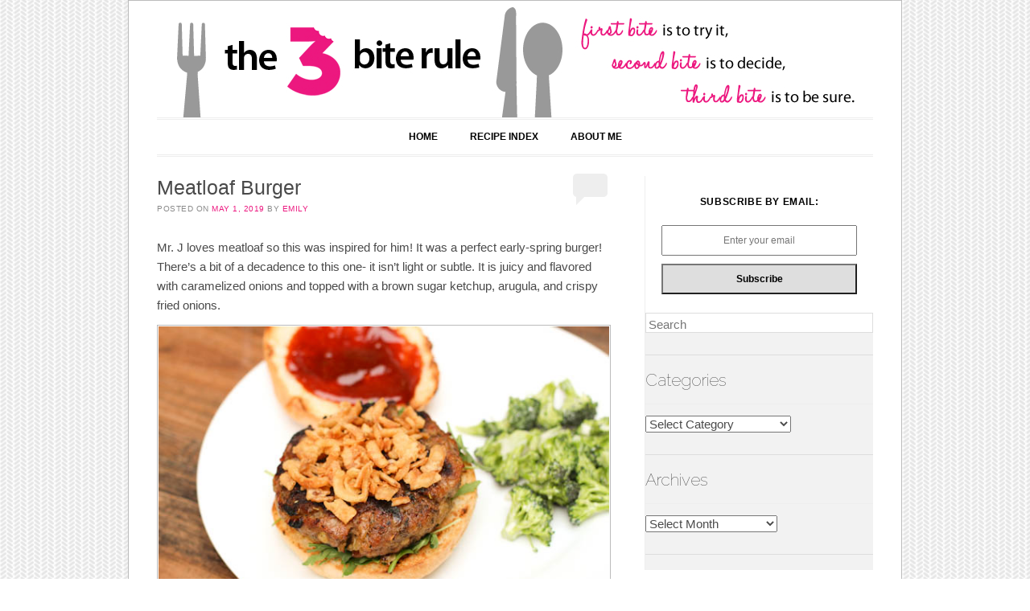

--- FILE ---
content_type: text/html; charset=UTF-8
request_url: https://thethreebiterule.com/meatloaf-burger/
body_size: 10868
content:
<!DOCTYPE html>
<!--[if IE 6]>
<html id="ie6" lang="en-US">
<![endif]-->
<!--[if IE 7]>
<html id="ie7" lang="en-US">
<![endif]-->
<!--[if IE 8]>
<html id="ie8" lang="en-US">
<![endif]-->
<!--[if !(IE 6) | !(IE 7) | !(IE 8)  ]><!-->
<html lang="en-US">
<!--<![endif]-->
<head>
<meta charset="UTF-8" />
<meta name="viewport" content="width=device-width" />
<title>Meatloaf Burger | The Three Bite Rule</title>
<link rel="profile" href="https://gmpg.org/xfn/11" />
<link rel="stylesheet" type="text/css" media="all" href="https://thethreebiterule.com/wp-content/themes/forever-backup/forever/style.css" />

<link rel="pingback" href="https://thethreebiterule.com/xmlrpc.php" />
<!--[if lt IE 9]>
<script src="https://thethreebiterule.com/wp-content/themes/forever-backup/forever/js/html5.js" type="text/javascript"></script>
<![endif]-->

<meta name='robots' content='max-image-preview:large' />
<link rel='dns-prefetch' href='//fonts.googleapis.com' />
<link rel="alternate" type="application/rss+xml" title="The Three Bite Rule &raquo; Feed" href="https://thethreebiterule.com/feed/" />
<link rel="alternate" type="application/rss+xml" title="The Three Bite Rule &raquo; Comments Feed" href="https://thethreebiterule.com/comments/feed/" />
<link rel="alternate" type="application/rss+xml" title="The Three Bite Rule &raquo; Meatloaf Burger Comments Feed" href="https://thethreebiterule.com/meatloaf-burger/feed/" />
<script type="text/javascript">
window._wpemojiSettings = {"baseUrl":"https:\/\/s.w.org\/images\/core\/emoji\/14.0.0\/72x72\/","ext":".png","svgUrl":"https:\/\/s.w.org\/images\/core\/emoji\/14.0.0\/svg\/","svgExt":".svg","source":{"concatemoji":"https:\/\/thethreebiterule.com\/wp-includes\/js\/wp-emoji-release.min.js?ver=6.2.8"}};
/*! This file is auto-generated */
!function(e,a,t){var n,r,o,i=a.createElement("canvas"),p=i.getContext&&i.getContext("2d");function s(e,t){p.clearRect(0,0,i.width,i.height),p.fillText(e,0,0);e=i.toDataURL();return p.clearRect(0,0,i.width,i.height),p.fillText(t,0,0),e===i.toDataURL()}function c(e){var t=a.createElement("script");t.src=e,t.defer=t.type="text/javascript",a.getElementsByTagName("head")[0].appendChild(t)}for(o=Array("flag","emoji"),t.supports={everything:!0,everythingExceptFlag:!0},r=0;r<o.length;r++)t.supports[o[r]]=function(e){if(p&&p.fillText)switch(p.textBaseline="top",p.font="600 32px Arial",e){case"flag":return s("\ud83c\udff3\ufe0f\u200d\u26a7\ufe0f","\ud83c\udff3\ufe0f\u200b\u26a7\ufe0f")?!1:!s("\ud83c\uddfa\ud83c\uddf3","\ud83c\uddfa\u200b\ud83c\uddf3")&&!s("\ud83c\udff4\udb40\udc67\udb40\udc62\udb40\udc65\udb40\udc6e\udb40\udc67\udb40\udc7f","\ud83c\udff4\u200b\udb40\udc67\u200b\udb40\udc62\u200b\udb40\udc65\u200b\udb40\udc6e\u200b\udb40\udc67\u200b\udb40\udc7f");case"emoji":return!s("\ud83e\udef1\ud83c\udffb\u200d\ud83e\udef2\ud83c\udfff","\ud83e\udef1\ud83c\udffb\u200b\ud83e\udef2\ud83c\udfff")}return!1}(o[r]),t.supports.everything=t.supports.everything&&t.supports[o[r]],"flag"!==o[r]&&(t.supports.everythingExceptFlag=t.supports.everythingExceptFlag&&t.supports[o[r]]);t.supports.everythingExceptFlag=t.supports.everythingExceptFlag&&!t.supports.flag,t.DOMReady=!1,t.readyCallback=function(){t.DOMReady=!0},t.supports.everything||(n=function(){t.readyCallback()},a.addEventListener?(a.addEventListener("DOMContentLoaded",n,!1),e.addEventListener("load",n,!1)):(e.attachEvent("onload",n),a.attachEvent("onreadystatechange",function(){"complete"===a.readyState&&t.readyCallback()})),(e=t.source||{}).concatemoji?c(e.concatemoji):e.wpemoji&&e.twemoji&&(c(e.twemoji),c(e.wpemoji)))}(window,document,window._wpemojiSettings);
</script>
<style type="text/css">
img.wp-smiley,
img.emoji {
	display: inline !important;
	border: none !important;
	box-shadow: none !important;
	height: 1em !important;
	width: 1em !important;
	margin: 0 0.07em !important;
	vertical-align: -0.1em !important;
	background: none !important;
	padding: 0 !important;
}
</style>
	<link rel='stylesheet' id='dcwp_plugin_admin_dcsmt_css-css' href='https://thethreebiterule.com/wp-content/plugins/social-media-tabs/css/admin.css?ver=6.2.8' type='text/css' media='all' />
<link rel='stylesheet' id='wp-block-library-css' href='https://thethreebiterule.com/wp-includes/css/dist/block-library/style.min.css?ver=6.2.8' type='text/css' media='all' />
<link rel='stylesheet' id='classic-theme-styles-css' href='https://thethreebiterule.com/wp-includes/css/classic-themes.min.css?ver=6.2.8' type='text/css' media='all' />
<style id='global-styles-inline-css' type='text/css'>
body{--wp--preset--color--black: #000000;--wp--preset--color--cyan-bluish-gray: #abb8c3;--wp--preset--color--white: #ffffff;--wp--preset--color--pale-pink: #f78da7;--wp--preset--color--vivid-red: #cf2e2e;--wp--preset--color--luminous-vivid-orange: #ff6900;--wp--preset--color--luminous-vivid-amber: #fcb900;--wp--preset--color--light-green-cyan: #7bdcb5;--wp--preset--color--vivid-green-cyan: #00d084;--wp--preset--color--pale-cyan-blue: #8ed1fc;--wp--preset--color--vivid-cyan-blue: #0693e3;--wp--preset--color--vivid-purple: #9b51e0;--wp--preset--gradient--vivid-cyan-blue-to-vivid-purple: linear-gradient(135deg,rgba(6,147,227,1) 0%,rgb(155,81,224) 100%);--wp--preset--gradient--light-green-cyan-to-vivid-green-cyan: linear-gradient(135deg,rgb(122,220,180) 0%,rgb(0,208,130) 100%);--wp--preset--gradient--luminous-vivid-amber-to-luminous-vivid-orange: linear-gradient(135deg,rgba(252,185,0,1) 0%,rgba(255,105,0,1) 100%);--wp--preset--gradient--luminous-vivid-orange-to-vivid-red: linear-gradient(135deg,rgba(255,105,0,1) 0%,rgb(207,46,46) 100%);--wp--preset--gradient--very-light-gray-to-cyan-bluish-gray: linear-gradient(135deg,rgb(238,238,238) 0%,rgb(169,184,195) 100%);--wp--preset--gradient--cool-to-warm-spectrum: linear-gradient(135deg,rgb(74,234,220) 0%,rgb(151,120,209) 20%,rgb(207,42,186) 40%,rgb(238,44,130) 60%,rgb(251,105,98) 80%,rgb(254,248,76) 100%);--wp--preset--gradient--blush-light-purple: linear-gradient(135deg,rgb(255,206,236) 0%,rgb(152,150,240) 100%);--wp--preset--gradient--blush-bordeaux: linear-gradient(135deg,rgb(254,205,165) 0%,rgb(254,45,45) 50%,rgb(107,0,62) 100%);--wp--preset--gradient--luminous-dusk: linear-gradient(135deg,rgb(255,203,112) 0%,rgb(199,81,192) 50%,rgb(65,88,208) 100%);--wp--preset--gradient--pale-ocean: linear-gradient(135deg,rgb(255,245,203) 0%,rgb(182,227,212) 50%,rgb(51,167,181) 100%);--wp--preset--gradient--electric-grass: linear-gradient(135deg,rgb(202,248,128) 0%,rgb(113,206,126) 100%);--wp--preset--gradient--midnight: linear-gradient(135deg,rgb(2,3,129) 0%,rgb(40,116,252) 100%);--wp--preset--duotone--dark-grayscale: url('#wp-duotone-dark-grayscale');--wp--preset--duotone--grayscale: url('#wp-duotone-grayscale');--wp--preset--duotone--purple-yellow: url('#wp-duotone-purple-yellow');--wp--preset--duotone--blue-red: url('#wp-duotone-blue-red');--wp--preset--duotone--midnight: url('#wp-duotone-midnight');--wp--preset--duotone--magenta-yellow: url('#wp-duotone-magenta-yellow');--wp--preset--duotone--purple-green: url('#wp-duotone-purple-green');--wp--preset--duotone--blue-orange: url('#wp-duotone-blue-orange');--wp--preset--font-size--small: 13px;--wp--preset--font-size--medium: 20px;--wp--preset--font-size--large: 36px;--wp--preset--font-size--x-large: 42px;--wp--preset--spacing--20: 0.44rem;--wp--preset--spacing--30: 0.67rem;--wp--preset--spacing--40: 1rem;--wp--preset--spacing--50: 1.5rem;--wp--preset--spacing--60: 2.25rem;--wp--preset--spacing--70: 3.38rem;--wp--preset--spacing--80: 5.06rem;--wp--preset--shadow--natural: 6px 6px 9px rgba(0, 0, 0, 0.2);--wp--preset--shadow--deep: 12px 12px 50px rgba(0, 0, 0, 0.4);--wp--preset--shadow--sharp: 6px 6px 0px rgba(0, 0, 0, 0.2);--wp--preset--shadow--outlined: 6px 6px 0px -3px rgba(255, 255, 255, 1), 6px 6px rgba(0, 0, 0, 1);--wp--preset--shadow--crisp: 6px 6px 0px rgba(0, 0, 0, 1);}:where(.is-layout-flex){gap: 0.5em;}body .is-layout-flow > .alignleft{float: left;margin-inline-start: 0;margin-inline-end: 2em;}body .is-layout-flow > .alignright{float: right;margin-inline-start: 2em;margin-inline-end: 0;}body .is-layout-flow > .aligncenter{margin-left: auto !important;margin-right: auto !important;}body .is-layout-constrained > .alignleft{float: left;margin-inline-start: 0;margin-inline-end: 2em;}body .is-layout-constrained > .alignright{float: right;margin-inline-start: 2em;margin-inline-end: 0;}body .is-layout-constrained > .aligncenter{margin-left: auto !important;margin-right: auto !important;}body .is-layout-constrained > :where(:not(.alignleft):not(.alignright):not(.alignfull)){max-width: var(--wp--style--global--content-size);margin-left: auto !important;margin-right: auto !important;}body .is-layout-constrained > .alignwide{max-width: var(--wp--style--global--wide-size);}body .is-layout-flex{display: flex;}body .is-layout-flex{flex-wrap: wrap;align-items: center;}body .is-layout-flex > *{margin: 0;}:where(.wp-block-columns.is-layout-flex){gap: 2em;}.has-black-color{color: var(--wp--preset--color--black) !important;}.has-cyan-bluish-gray-color{color: var(--wp--preset--color--cyan-bluish-gray) !important;}.has-white-color{color: var(--wp--preset--color--white) !important;}.has-pale-pink-color{color: var(--wp--preset--color--pale-pink) !important;}.has-vivid-red-color{color: var(--wp--preset--color--vivid-red) !important;}.has-luminous-vivid-orange-color{color: var(--wp--preset--color--luminous-vivid-orange) !important;}.has-luminous-vivid-amber-color{color: var(--wp--preset--color--luminous-vivid-amber) !important;}.has-light-green-cyan-color{color: var(--wp--preset--color--light-green-cyan) !important;}.has-vivid-green-cyan-color{color: var(--wp--preset--color--vivid-green-cyan) !important;}.has-pale-cyan-blue-color{color: var(--wp--preset--color--pale-cyan-blue) !important;}.has-vivid-cyan-blue-color{color: var(--wp--preset--color--vivid-cyan-blue) !important;}.has-vivid-purple-color{color: var(--wp--preset--color--vivid-purple) !important;}.has-black-background-color{background-color: var(--wp--preset--color--black) !important;}.has-cyan-bluish-gray-background-color{background-color: var(--wp--preset--color--cyan-bluish-gray) !important;}.has-white-background-color{background-color: var(--wp--preset--color--white) !important;}.has-pale-pink-background-color{background-color: var(--wp--preset--color--pale-pink) !important;}.has-vivid-red-background-color{background-color: var(--wp--preset--color--vivid-red) !important;}.has-luminous-vivid-orange-background-color{background-color: var(--wp--preset--color--luminous-vivid-orange) !important;}.has-luminous-vivid-amber-background-color{background-color: var(--wp--preset--color--luminous-vivid-amber) !important;}.has-light-green-cyan-background-color{background-color: var(--wp--preset--color--light-green-cyan) !important;}.has-vivid-green-cyan-background-color{background-color: var(--wp--preset--color--vivid-green-cyan) !important;}.has-pale-cyan-blue-background-color{background-color: var(--wp--preset--color--pale-cyan-blue) !important;}.has-vivid-cyan-blue-background-color{background-color: var(--wp--preset--color--vivid-cyan-blue) !important;}.has-vivid-purple-background-color{background-color: var(--wp--preset--color--vivid-purple) !important;}.has-black-border-color{border-color: var(--wp--preset--color--black) !important;}.has-cyan-bluish-gray-border-color{border-color: var(--wp--preset--color--cyan-bluish-gray) !important;}.has-white-border-color{border-color: var(--wp--preset--color--white) !important;}.has-pale-pink-border-color{border-color: var(--wp--preset--color--pale-pink) !important;}.has-vivid-red-border-color{border-color: var(--wp--preset--color--vivid-red) !important;}.has-luminous-vivid-orange-border-color{border-color: var(--wp--preset--color--luminous-vivid-orange) !important;}.has-luminous-vivid-amber-border-color{border-color: var(--wp--preset--color--luminous-vivid-amber) !important;}.has-light-green-cyan-border-color{border-color: var(--wp--preset--color--light-green-cyan) !important;}.has-vivid-green-cyan-border-color{border-color: var(--wp--preset--color--vivid-green-cyan) !important;}.has-pale-cyan-blue-border-color{border-color: var(--wp--preset--color--pale-cyan-blue) !important;}.has-vivid-cyan-blue-border-color{border-color: var(--wp--preset--color--vivid-cyan-blue) !important;}.has-vivid-purple-border-color{border-color: var(--wp--preset--color--vivid-purple) !important;}.has-vivid-cyan-blue-to-vivid-purple-gradient-background{background: var(--wp--preset--gradient--vivid-cyan-blue-to-vivid-purple) !important;}.has-light-green-cyan-to-vivid-green-cyan-gradient-background{background: var(--wp--preset--gradient--light-green-cyan-to-vivid-green-cyan) !important;}.has-luminous-vivid-amber-to-luminous-vivid-orange-gradient-background{background: var(--wp--preset--gradient--luminous-vivid-amber-to-luminous-vivid-orange) !important;}.has-luminous-vivid-orange-to-vivid-red-gradient-background{background: var(--wp--preset--gradient--luminous-vivid-orange-to-vivid-red) !important;}.has-very-light-gray-to-cyan-bluish-gray-gradient-background{background: var(--wp--preset--gradient--very-light-gray-to-cyan-bluish-gray) !important;}.has-cool-to-warm-spectrum-gradient-background{background: var(--wp--preset--gradient--cool-to-warm-spectrum) !important;}.has-blush-light-purple-gradient-background{background: var(--wp--preset--gradient--blush-light-purple) !important;}.has-blush-bordeaux-gradient-background{background: var(--wp--preset--gradient--blush-bordeaux) !important;}.has-luminous-dusk-gradient-background{background: var(--wp--preset--gradient--luminous-dusk) !important;}.has-pale-ocean-gradient-background{background: var(--wp--preset--gradient--pale-ocean) !important;}.has-electric-grass-gradient-background{background: var(--wp--preset--gradient--electric-grass) !important;}.has-midnight-gradient-background{background: var(--wp--preset--gradient--midnight) !important;}.has-small-font-size{font-size: var(--wp--preset--font-size--small) !important;}.has-medium-font-size{font-size: var(--wp--preset--font-size--medium) !important;}.has-large-font-size{font-size: var(--wp--preset--font-size--large) !important;}.has-x-large-font-size{font-size: var(--wp--preset--font-size--x-large) !important;}
.wp-block-navigation a:where(:not(.wp-element-button)){color: inherit;}
:where(.wp-block-columns.is-layout-flex){gap: 2em;}
.wp-block-pullquote{font-size: 1.5em;line-height: 1.6;}
</style>
<link rel='stylesheet' id='digg-digg-css' href='https://thethreebiterule.com/wp-content/plugins/digg-digg/css/diggdigg-style.css?ver=5.3.6' type='text/css' media='screen' />
<link rel='stylesheet' id='wpsm_tabs_r-font-awesome-front-css' href='https://thethreebiterule.com/wp-content/plugins/tabs-responsive/assets/css/font-awesome/css/font-awesome.min.css?ver=6.2.8' type='text/css' media='all' />
<link rel='stylesheet' id='wpsm_tabs_r_bootstrap-front-css' href='https://thethreebiterule.com/wp-content/plugins/tabs-responsive/assets/css/bootstrap-front.css?ver=6.2.8' type='text/css' media='all' />
<link rel='stylesheet' id='wpsm_tabs_r_animate-css' href='https://thethreebiterule.com/wp-content/plugins/tabs-responsive/assets/css/animate.css?ver=6.2.8' type='text/css' media='all' />
<link rel='stylesheet' id='SFSIPLUSmainCss-css' href='https://thethreebiterule.com/wp-content/plugins/ultimate-social-media-plus/css/sfsi-style.css?ver=3.5.7' type='text/css' media='all' />
<link rel='stylesheet' id='wp-pagenavi-css' href='https://thethreebiterule.com/wp-content/plugins/wp-pagenavi/pagenavi-css.css?ver=2.70' type='text/css' media='all' />
<link rel='stylesheet' id='raleway-css' href='https://fonts.googleapis.com/css?family=Raleway%3A100&#038;ver=6.2.8' type='text/css' media='all' />
<script type='text/javascript' src='https://thethreebiterule.com/wp-includes/js/jquery/jquery.min.js?ver=3.6.4' id='jquery-core-js'></script>
<script type='text/javascript' src='https://thethreebiterule.com/wp-includes/js/jquery/jquery-migrate.min.js?ver=3.4.0' id='jquery-migrate-js'></script>
<script type='text/javascript' src='https://thethreebiterule.com/wp-content/plugins/social-media-tabs/js/jquery.dcsmt.1.0.js?ver=6.2.8' id='dcjqsocialtabs-js'></script>
<link rel="https://api.w.org/" href="https://thethreebiterule.com/wp-json/" /><link rel="alternate" type="application/json" href="https://thethreebiterule.com/wp-json/wp/v2/posts/12629" /><link rel="EditURI" type="application/rsd+xml" title="RSD" href="https://thethreebiterule.com/xmlrpc.php?rsd" />
<link rel="wlwmanifest" type="application/wlwmanifest+xml" href="https://thethreebiterule.com/wp-includes/wlwmanifest.xml" />
<meta name="generator" content="WordPress 6.2.8" />
<link rel="canonical" href="https://thethreebiterule.com/meatloaf-burger/" />
<link rel='shortlink' href='https://thethreebiterule.com/?p=12629' />
<link rel="alternate" type="application/json+oembed" href="https://thethreebiterule.com/wp-json/oembed/1.0/embed?url=https%3A%2F%2Fthethreebiterule.com%2Fmeatloaf-burger%2F" />
<link rel="alternate" type="text/xml+oembed" href="https://thethreebiterule.com/wp-json/oembed/1.0/embed?url=https%3A%2F%2Fthethreebiterule.com%2Fmeatloaf-burger%2F&#038;format=xml" />
	<script>
		window.addEventListener("sfsi_plus_functions_loaded", function() {
			var body = document.getElementsByTagName('body')[0];
			// console.log(body);
			body.classList.add("sfsi_plus_3.53");
		})
		// window.addEventListener('sfsi_plus_functions_loaded',function(e) {
		// 	jQuery("body").addClass("sfsi_plus_3.53")
		// });
		jQuery(document).ready(function(e) {
			jQuery("body").addClass("sfsi_plus_3.53")
		});

		function sfsi_plus_processfurther(ref) {
			var feed_id = '[base64]';
			var feedtype = 8;
			var email = jQuery(ref).find('input[name="email"]').val();
			var filter = /^([a-zA-Z0-9_\.\-])+\@(([a-zA-Z0-9\-])+\.)+([a-zA-Z0-9]{2,4})+$/;
			if ((email != "Enter your email") && (filter.test(email))) {
				if (feedtype == "8") {
					var url = "https://api.follow.it/subscription-form/" + feed_id + "/" + feedtype;
					window.open(url, "popupwindow", "scrollbars=yes,width=1080,height=760");
					return true;
				}
			} else {
				alert("Please enter email address");
				jQuery(ref).find('input[name="email"]').focus();
				return false;
			}
		}
	</script>
	<style>
		.sfsi_plus_subscribe_Popinner {
			width: 100% !important;
			height: auto !important;
			padding: 18px 0px !important;
			background-color: #ffffff !important;
		}

		.sfsi_plus_subscribe_Popinner form {
			margin: 0 20px !important;
		}

		.sfsi_plus_subscribe_Popinner h5 {
			font-family: Helvetica,Arial,sans-serif !important;

			font-weight: bold !important;
			color: #000000 !important;
			font-size: 12px !important;
			text-align: center !important;
			margin: 0 0 10px !important;
			padding: 0 !important;
		}

		.sfsi_plus_subscription_form_field {
			margin: 5px 0 !important;
			width: 100% !important;
			display: inline-flex;
			display: -webkit-inline-flex;
		}

		.sfsi_plus_subscription_form_field input {
			width: 100% !important;
			padding: 10px 0px !important;
		}

		.sfsi_plus_subscribe_Popinner input[type=email] {
			font-family: Helvetica,Arial,sans-serif !important;

			font-style: normal !important;
			color:  !important;
			font-size: 12px !important;
			text-align: center !important;
		}

		.sfsi_plus_subscribe_Popinner input[type=email]::-webkit-input-placeholder {
			font-family: Helvetica,Arial,sans-serif !important;

			font-style: normal !important;
			color:  !important;
			font-size: 12px !important;
			text-align: center !important;
		}

		.sfsi_plus_subscribe_Popinner input[type=email]:-moz-placeholder {
			/* Firefox 18- */
			font-family: Helvetica,Arial,sans-serif !important;

			font-style: normal !important;
			color:  !important;
			font-size: 12px !important;
			text-align: center !important;
		}

		.sfsi_plus_subscribe_Popinner input[type=email]::-moz-placeholder {
			/* Firefox 19+ */
			font-family: Helvetica,Arial,sans-serif !important;

			font-style: normal !important;
			color:  !important;
			font-size: 12px !important;
			text-align: center !important;
		}

		.sfsi_plus_subscribe_Popinner input[type=email]:-ms-input-placeholder {
			font-family: Helvetica,Arial,sans-serif !important;

			font-style: normal !important;
			color:  !important;
			font-size: 12px !important;
			text-align: center !important;
		}

		.sfsi_plus_subscribe_Popinner input[type=submit] {
			font-family: Helvetica,Arial,sans-serif !important;

			font-weight: bold !important;
			color: #000000 !important;
			font-size: 12px !important;
			text-align: center !important;
			background-color: #dedede !important;
		}
	</style>
	<meta name="follow.[base64]" content="RmGrGy3kRZZCU16RGmKj"/> <meta name="viewport" content="width=device-width, initial-scale=1">
	<style>
		/* Link color */
		a,
		#site-title a,
		.recent-title a:hover,
		.recent-title a:focus,
		.recent-title a:active,
		.entry-title a:hover,
		.entry-title a:focus,
		.entry-title a:active,
		.comment-meta a:hover,
		.comment-meta a:focus,
		.comment-meta a:active {
			color: #ec177f;
		}
	</style>

	<link rel="stylesheet" href="https://thethreebiterule.com/wp-content/plugins/social-media-tabs/css/dcsmt.css" type="text/css" media="screen"  />
	<style type="text/css">
	#masthead img {
		float: left;
		margin: 1.615em 0 0;
	}
	
		#site-title {
			position: absolute !important;
			clip: rect(1px 1px 1px 1px); /* IE6, IE7 */
			clip: rect(1px, 1px, 1px, 1px);
		}
		#masthead img {
			margin: -0.8075em 0 0;
		}
	
	</style>
	<!-- Clicky Web Analytics - https://clicky.com, WordPress Plugin by Yoast - https://yoast.com/wordpress/plugins/clicky/ --><script type='text/javascript'>
	function clicky_gc(name) {
		var ca = document.cookie.split(';');
		for (var i in ca) {
			if (ca[i].indexOf(name + '=') != -1) {
				return decodeURIComponent(ca[i].split('=')[1]);
			}
		}
		return '';
	}
	var username_check = clicky_gc('"comment_author_67a2e68a08a2850d340a33d908768331"');
	if (username_check) var clicky_custom_session = {username: username_check};
</script>
<script>
	
	var clicky_site_ids = clicky_site_ids || [];
	clicky_site_ids.push("66477895");
</script>
<script async src="//static.getclicky.com/js"></script>
</head>

<body data-rsssl=1 class="post-template-default single single-post postid-12629 single-format-standard sfsi_plus_actvite_theme_default single-author">
<div id="page" class="hfeed">
	<header id="masthead" role="banner">
		<h1 id="site-title"><a href="https://thethreebiterule.com/" title="The Three Bite Rule" rel="home">The Three Bite Rule</a></h1>

		
		<a href="https://thethreebiterule.com/" rel="home">
			<img id="header-image" src="https://thethreebiterule.com/wp-content/uploads/2012/11/header_forever.jpg" width="885" height="142" alt="" />
		</a>
		

		<nav id="access" role="navigation">
			<h1 class="assistive-text section-heading">Main menu</h1>
			<div class="skip-link assistive-text"><a href="#content" title="Skip to content">Skip to content</a></div>

			<div class="menu"><ul>
<li ><a href="https://thethreebiterule.com/">Home</a></li><li class="page_item page-item-4896"><a href="https://thethreebiterule.com/recipe-index/">Recipe Index</a></li>
<li class="page_item page-item-83"><a href="https://thethreebiterule.com/about-me/">About Me</a></li>
</ul></div>

		</nav><!-- #access -->
	</header><!-- #masthead -->


	<div id="main">
		<div id="primary">
			<div id="content" role="main">

			
				
	<nav id="nav-above">
		<h1 class="assistive-text section-heading">Post navigation</h1>

	

		<div class="nav-previous"><a href="https://thethreebiterule.com/april-2019-recap/" rel="prev"><span class="meta-nav">&larr;</span> April 2019 Recap</a></div>
		<div class="nav-next"><a href="https://thethreebiterule.com/pulled-pork-with-balsamic-fig-dressing-on-ciabatta/" rel="next">Pulled Pork with Balsamic Fig Dressing on Ciabatta <span class="meta-nav">&rarr;</span></a></div>

	

	</nav><!-- #nav-above -->
	
				
<article id="post-12629" class="post-12629 post type-post status-publish format-standard hentry category-burger-2">
	<header class="entry-header">
		<h1 class="entry-title">Meatloaf Burger</h1>

				<div class="entry-meta">
			<span class="sep">Posted on </span><a href="https://thethreebiterule.com/meatloaf-burger/" title="7:30 am" rel="bookmark"><time class="entry-date" datetime="2019-05-01T07:30:43-04:00" pubdate>May 1, 2019</time></a><span class="byline"> <span class="sep"> by </span> <span class="author vcard"><a class="url fn n" href="https://thethreebiterule.com/author/admin/" title="View all posts by Emily" rel="author">Emily</a></span></span>		</div><!-- .entry-meta -->
		
				<p class="comments-link"><a href="https://thethreebiterule.com/meatloaf-burger/#respond"><span class="no-reply">0</span></a></p>
			</header><!-- .entry-header -->

	<div class="entry-content">
		<p>Mr. J loves meatloaf so this was inspired for him! It was a perfect early-spring burger! There&#8217;s a bit of a decadence to this one- it isn&#8217;t light or subtle. It is juicy and flavored with caramelized onions and topped with a brown sugar ketchup, arugula, and crispy fried onions.<br />
<img decoding="async" class="aligncenter size-full wp-image-12627" alt="The Three Bite Rule - Meatloaf Burger" src="https://thethreebiterule.com/wp-content/uploads/2019/04/meatloaf_burger_open_590_390.jpg" width="590" height="390" srcset="https://thethreebiterule.com/wp-content/uploads/2019/04/meatloaf_burger_open_590_390.jpg 590w, https://thethreebiterule.com/wp-content/uploads/2019/04/meatloaf_burger_open_590_390-300x198.jpg 300w" sizes="(max-width: 590px) 100vw, 590px" /></p>
<h2>Meatloaf Burger</h2>
<h3>Ingredients: (for 2)</h3>
<p>1/2 yellow onion, chopped<br />
1/2 pound ground pork<br />
1/4 cup breadcrumbs<br />
1 tablespoon Italian Seasoning<br />
1 teaspoon garlic powder<br />
1/2 teaspoon ground pepper<br />
1/2 teaspoon kosher salt<br />
1 teaspoon Worcestershire sauce<br />
1 egg<br />
2 tablespoons ketchup<br />
1 teaspoon brown sugar<br />
~3/4 cup fried onions<br />
arugula<br />
burger buns</p>
<h3>Directions:</h3>
<p>Sautee the onions in a little olive oil over low heat until golden and caramelized.<br />
Mix together the ground pork, onion, breadcrumbs, Italian seasoning, garlic powder, salt, pepper, Worcestershire sauce and egg.<br />
<img decoding="async" loading="lazy" class="aligncenter size-full wp-image-12625" alt="The Three Bite Rule - Meatloaf Burger" src="https://thethreebiterule.com/wp-content/uploads/2019/04/meatloaf_burger_ingred_590_390.jpg" width="590" height="390" srcset="https://thethreebiterule.com/wp-content/uploads/2019/04/meatloaf_burger_ingred_590_390.jpg 590w, https://thethreebiterule.com/wp-content/uploads/2019/04/meatloaf_burger_ingred_590_390-300x198.jpg 300w" sizes="(max-width: 590px) 100vw, 590px" /><br />
Preheat the grill or warm a cast iron skillet.<br />
Form into patties.<br />
<img decoding="async" loading="lazy" class="aligncenter size-full wp-image-12626" alt="The Three Bite Rule - Meatloaf Burger" src="https://thethreebiterule.com/wp-content/uploads/2019/04/meatloaf_burger_formed_590_390.jpg" width="585" height="390" srcset="https://thethreebiterule.com/wp-content/uploads/2019/04/meatloaf_burger_formed_590_390.jpg 585w, https://thethreebiterule.com/wp-content/uploads/2019/04/meatloaf_burger_formed_590_390-300x199.jpg 300w" sizes="(max-width: 585px) 100vw, 585px" /><br />
Cook until the middle reaches 150-degrees. Use a meat thermometer to ensure it doesn&#8217;t over cook!<br />
While the burger cooks, mix up the ketchup and brown sugar.<br />
In a dry skillet, fry the fried onions for about 2 minutes until toasted.<br />
Serve the burgers with arugula, brown-sugar ketchup, and crispy onions.<br />
Enjoy!</p>
<p><img decoding="async" loading="lazy" class="aligncenter size-full wp-image-12628" alt="The Three Bite Rule - Meatloaf Burger" src="https://thethreebiterule.com/wp-content/uploads/2019/04/meatloaf_burger_plate_590_390.jpg" width="590" height="390" srcset="https://thethreebiterule.com/wp-content/uploads/2019/04/meatloaf_burger_plate_590_390.jpg 590w, https://thethreebiterule.com/wp-content/uploads/2019/04/meatloaf_burger_plate_590_390-300x198.jpg 300w" sizes="(max-width: 590px) 100vw, 590px" /><br />
We all liked this one! The preschooler eats a slider-sized burger and liked it. He started with his crunchy onions on the side but added them after eating a few &#8211; I think he wasn&#8217;t quite sure what they were. We all liked was how juicy this was! We had this with our fav <a href="https://thethreebiterule.com/broccoli-salad/">broccoli salad</a>.</p>
<p>Mix everything and form the patties in advance for a faster weeknight dinner. Momma was raving about burgers? tacos? something she used &#8220;meatloaf&#8221; mix for. That&#8217;d be great for this burger too!</p>
<div class='dd_post_share'><div class='dd_buttons'><div class='dd_button'><a href="http://twitter.com/share" class="twitter-share-button" data-url="https://thethreebiterule.com/meatloaf-burger/" data-count="horizontal" data-text="Meatloaf Burger" data-via="" ></a><script type="text/javascript" src="https://platform.twitter.com/widgets.js"></script></div><div class='dd_button'><script src="https://connect.facebook.net/en_US/all.js#xfbml=1"></script><fb:like href="https://thethreebiterule.com/meatloaf-burger/" send="false" show_faces="false"  layout="button_count" width="92"  ></fb:like></div><div class='dd_button'><a name='fb_share' type='box_count' share_url='https://thethreebiterule.com/meatloaf-burger/' href='http://www.facebook.com/sharer.php'></a><script src='https://static.ak.fbcdn.net/connect.php/js/FB.Share' type='text/javascript'></script></div><div class='dd_button'><script type='text/javascript' src='https://apis.google.com/js/plusone.js'></script><g:plusone size='medium' href='https://thethreebiterule.com/meatloaf-burger/'></g:plusone></div><div class='dd_button'><a href="http://pinterest.com/pin/create/button/?url=https%3A%2F%2Fthethreebiterule.com%2Fmeatloaf-burger%2F&description=Meatloaf%20Burger&media=" class="pin-it-button" count-layout="horizontal"></a><script type="text/javascript" src="https://assets.pinterest.com/js/pinit.js"></script></div></div><div style='clear:both'></div></div><!-- Social Buttons Generated by Digg Digg plugin v5.3.6,
    Author : Buffer, Inc
    Website : http://bufferapp.com/diggdigg -->
<script type="text/javascript">
jQuery(document).ready(function($) {
	$.post('https://thethreebiterule.com/wp-admin/admin-ajax.php', {action: 'wpt_view_count', id: '12629'});
});
</script>			</div><!-- .entry-content -->

		<footer class="entry-meta">
								<span class="cat-links">
				Posted in <a href="https://thethreebiterule.com/category/burger-2/" rel="category tag">Burger</a>			</span>
			
					
			</footer><!-- #entry-meta -->
	</article><!-- #post-12629 -->

					<div id="comments">
	
	
	
	
		<div id="respond" class="comment-respond">
		<h3 id="reply-title" class="comment-reply-title">Leave a Reply <small><a rel="nofollow" id="cancel-comment-reply-link" href="/meatloaf-burger/#respond" style="display:none;">Cancel reply</a></small></h3><form action="https://thethreebiterule.com/wp-comments-post.php" method="post" id="commentform" class="comment-form"><p class="comment-notes"><span id="email-notes">Your email address will not be published.</span> <span class="required-field-message">Required fields are marked <span class="required">*</span></span></p><p class="comment-form-comment"><label for="comment">Comment <span class="required">*</span></label> <textarea id="comment" name="comment" cols="45" rows="8" maxlength="65525" required="required"></textarea></p><p class="comment-form-author"><label for="author">Name <span class="required">*</span></label> <input id="author" name="author" type="text" value="" size="30" maxlength="245" autocomplete="name" required="required" /></p>
<p class="comment-form-email"><label for="email">Email <span class="required">*</span></label> <input id="email" name="email" type="text" value="" size="30" maxlength="100" aria-describedby="email-notes" autocomplete="email" required="required" /></p>
<p class="comment-form-url"><label for="url">Website</label> <input id="url" name="url" type="text" value="" size="30" maxlength="200" autocomplete="url" /></p>
<p class="comment-form-cookies-consent"><input id="wp-comment-cookies-consent" name="wp-comment-cookies-consent" type="checkbox" value="yes" /> <label for="wp-comment-cookies-consent">Save my name, email, and website in this browser for the next time I comment.</label></p>
<p class="form-submit"><input name="submit" type="submit" id="submit" class="submit" value="Post Comment" /> <input type='hidden' name='comment_post_ID' value='12629' id='comment_post_ID' />
<input type='hidden' name='comment_parent' id='comment_parent' value='0' />
</p><p style="display: none;"><input type="hidden" id="akismet_comment_nonce" name="akismet_comment_nonce" value="305f8197a9" /></p><p style="display: none !important;"><label>&#916;<textarea name="ak_hp_textarea" cols="45" rows="8" maxlength="100"></textarea></label><input type="hidden" id="ak_js_1" name="ak_js" value="79"/><script>document.getElementById( "ak_js_1" ).setAttribute( "value", ( new Date() ).getTime() );</script></p></form>	</div><!-- #respond -->
	
</div><!-- #comments -->

				
	<nav id="nav-below">
		<h1 class="assistive-text section-heading">Post navigation</h1>

	

		<div class="nav-previous"><a href="https://thethreebiterule.com/april-2019-recap/" rel="prev"><span class="meta-nav">&larr;</span> April 2019 Recap</a></div>
		<div class="nav-next"><a href="https://thethreebiterule.com/pulled-pork-with-balsamic-fig-dressing-on-ciabatta/" rel="next">Pulled Pork with Balsamic Fig Dressing on Ciabatta <span class="meta-nav">&rarr;</span></a></div>

	

	</nav><!-- #nav-below -->
	
			
			</div><!-- #content -->
		</div><!-- #primary -->

		<div id="secondary" class="widget-area" role="complementary">
			<aside id="sfsiplus_subscriber_widget-2" class="widget widget_sfsiplus_subscriber_widget"><div class="sfsi_plus_subscribe_Popinner">
		<form method="post" onsubmit="return sfsi_plus_processfurther(this);" target="popupwindow" action="https://api.follow.it/subscription-form/[base64]/8/">
			<h5>Subscribe by email:</h5>
			<div class="sfsi_plus_subscription_form_field">
				<input type="hidden" name="action" value="followPub">
				<input type="email" name="email" value="" placeholder="Enter your email" />
			</div>
			<div class="sfsi_plus_subscription_form_field">
				<input type="submit" name="subscribe" value="Subscribe" />
			</div>
		</form>
	</div></aside><aside id="search-3" class="widget widget_search">	<form method="get" id="searchform" action="https://thethreebiterule.com/">
		<label for="s" class="assistive-text">Search</label>
		<input type="text" class="field" name="s" id="s" placeholder="Search" />
		<input type="submit" class="submit" name="submit" id="searchsubmit" value="Search" />
	</form>
</aside><aside id="custom_html-2" class="widget_text widget widget_custom_html"><div class="textwidget custom-html-widget"><br>
<hr></div></aside><aside id="categories-3" class="widget widget_categories"><h1 class="widget-title">Categories</h1><form action="https://thethreebiterule.com" method="get"><label class="screen-reader-text" for="cat">Categories</label><select  name='cat' id='cat' class='postform'>
	<option value='-1'>Select Category</option>
	<option class="level-0" value="85">#kitchendogs&nbsp;&nbsp;(19)</option>
	<option class="level-0" value="59">Appetizer&nbsp;&nbsp;(117)</option>
	<option class="level-0" value="88">Asian&nbsp;&nbsp;(17)</option>
	<option class="level-0" value="73">Bacon&nbsp;&nbsp;(90)</option>
	<option class="level-0" value="86">beverage&nbsp;&nbsp;(61)</option>
	<option class="level-0" value="82">Books for Foodies&nbsp;&nbsp;(6)</option>
	<option class="level-0" value="67">Breakfast&nbsp;&nbsp;(142)</option>
	<option class="level-0" value="81">Burger&nbsp;&nbsp;(72)</option>
	<option class="level-0" value="76">Calzone&nbsp;&nbsp;(19)</option>
	<option class="level-0" value="70">Chicken &amp; Turkey&nbsp;&nbsp;(144)</option>
	<option class="level-0" value="69">Cocktail&nbsp;&nbsp;(19)</option>
	<option class="level-0" value="90">condiment/spreads&nbsp;&nbsp;(40)</option>
	<option class="level-0" value="78">Cookbook&nbsp;&nbsp;(5)</option>
	<option class="level-0" value="41">cost&nbsp;&nbsp;(13)</option>
	<option class="level-0" value="79">Crafts&nbsp;&nbsp;(4)</option>
	<option class="level-0" value="62">Dessert&nbsp;&nbsp;(55)</option>
	<option class="level-0" value="33">Events&nbsp;&nbsp;(23)</option>
	<option class="level-0" value="58">Fish&nbsp;&nbsp;(51)</option>
	<option class="level-0" value="91">Freezer Friendly&nbsp;&nbsp;(16)</option>
	<option class="level-0" value="77">Guest Post&nbsp;&nbsp;(12)</option>
	<option class="level-0" value="84">leftovers&nbsp;&nbsp;(17)</option>
	<option class="level-0" value="24">Mediterranean&nbsp;&nbsp;(31)</option>
	<option class="level-0" value="18">Mexican&nbsp;&nbsp;(53)</option>
	<option class="level-0" value="64">Mishaps&nbsp;&nbsp;(4)</option>
	<option class="level-0" value="94">mommyhood&nbsp;&nbsp;(5)</option>
	<option class="level-0" value="63">Party&nbsp;&nbsp;(30)</option>
	<option class="level-0" value="65">Pasta&nbsp;&nbsp;(96)</option>
	<option class="level-0" value="72">Pizza&nbsp;&nbsp;(88)</option>
	<option class="level-0" value="60">Pork&nbsp;&nbsp;(75)</option>
	<option class="level-0" value="61">Restaurant&nbsp;&nbsp;(45)</option>
	<option class="level-0" value="99">Rice/Grain Bowl&nbsp;&nbsp;(31)</option>
	<option class="level-0" value="68">Round Up&nbsp;&nbsp;(221)</option>
	<option class="level-0" value="75">Salad&nbsp;&nbsp;(61)</option>
	<option class="level-0" value="80">Sandwich&nbsp;&nbsp;(108)</option>
	<option class="level-0" value="92">sausage&nbsp;&nbsp;(7)</option>
	<option class="level-0" value="57">Side Dishes&nbsp;&nbsp;(73)</option>
	<option class="level-0" value="74">Snacks&nbsp;&nbsp;(22)</option>
	<option class="level-0" value="71">Soup&nbsp;&nbsp;(32)</option>
	<option class="level-0" value="66">Travel&nbsp;&nbsp;(39)</option>
	<option class="level-0" value="1">Uncategorized&nbsp;&nbsp;(53)</option>
	<option class="level-0" value="89">Veggie&nbsp;&nbsp;(139)</option>
	<option class="level-0" value="83">What I Ate&nbsp;&nbsp;(75)</option>
</select>
</form>
<script type="text/javascript">
/* <![CDATA[ */
(function() {
	var dropdown = document.getElementById( "cat" );
	function onCatChange() {
		if ( dropdown.options[ dropdown.selectedIndex ].value > 0 ) {
			dropdown.parentNode.submit();
		}
	}
	dropdown.onchange = onCatChange;
})();
/* ]]> */
</script>

			</aside><aside id="custom_html-3" class="widget_text widget widget_custom_html"><div class="textwidget custom-html-widget"><br>
<hr></div></aside><aside id="archives-5" class="widget widget_archive"><h1 class="widget-title">Archives</h1>		<label class="screen-reader-text" for="archives-dropdown-5">Archives</label>
		<select id="archives-dropdown-5" name="archive-dropdown">
			
			<option value="">Select Month</option>
				<option value='https://thethreebiterule.com/2026/01/'> January 2026 &nbsp;(2)</option>
	<option value='https://thethreebiterule.com/2025/12/'> December 2025 &nbsp;(4)</option>
	<option value='https://thethreebiterule.com/2025/11/'> November 2025 &nbsp;(4)</option>
	<option value='https://thethreebiterule.com/2025/10/'> October 2025 &nbsp;(4)</option>
	<option value='https://thethreebiterule.com/2025/09/'> September 2025 &nbsp;(4)</option>
	<option value='https://thethreebiterule.com/2025/08/'> August 2025 &nbsp;(3)</option>
	<option value='https://thethreebiterule.com/2025/07/'> July 2025 &nbsp;(4)</option>
	<option value='https://thethreebiterule.com/2025/06/'> June 2025 &nbsp;(4)</option>
	<option value='https://thethreebiterule.com/2025/05/'> May 2025 &nbsp;(4)</option>
	<option value='https://thethreebiterule.com/2025/04/'> April 2025 &nbsp;(5)</option>
	<option value='https://thethreebiterule.com/2025/03/'> March 2025 &nbsp;(4)</option>
	<option value='https://thethreebiterule.com/2025/02/'> February 2025 &nbsp;(3)</option>
	<option value='https://thethreebiterule.com/2025/01/'> January 2025 &nbsp;(4)</option>
	<option value='https://thethreebiterule.com/2024/12/'> December 2024 &nbsp;(3)</option>
	<option value='https://thethreebiterule.com/2024/11/'> November 2024 &nbsp;(4)</option>
	<option value='https://thethreebiterule.com/2024/10/'> October 2024 &nbsp;(5)</option>
	<option value='https://thethreebiterule.com/2024/09/'> September 2024 &nbsp;(5)</option>
	<option value='https://thethreebiterule.com/2024/08/'> August 2024 &nbsp;(4)</option>
	<option value='https://thethreebiterule.com/2024/07/'> July 2024 &nbsp;(5)</option>
	<option value='https://thethreebiterule.com/2024/06/'> June 2024 &nbsp;(4)</option>
	<option value='https://thethreebiterule.com/2024/05/'> May 2024 &nbsp;(5)</option>
	<option value='https://thethreebiterule.com/2024/04/'> April 2024 &nbsp;(4)</option>
	<option value='https://thethreebiterule.com/2024/03/'> March 2024 &nbsp;(4)</option>
	<option value='https://thethreebiterule.com/2024/02/'> February 2024 &nbsp;(4)</option>
	<option value='https://thethreebiterule.com/2024/01/'> January 2024 &nbsp;(5)</option>
	<option value='https://thethreebiterule.com/2023/12/'> December 2023 &nbsp;(4)</option>
	<option value='https://thethreebiterule.com/2023/11/'> November 2023 &nbsp;(5)</option>
	<option value='https://thethreebiterule.com/2023/10/'> October 2023 &nbsp;(4)</option>
	<option value='https://thethreebiterule.com/2023/09/'> September 2023 &nbsp;(4)</option>
	<option value='https://thethreebiterule.com/2023/08/'> August 2023 &nbsp;(5)</option>
	<option value='https://thethreebiterule.com/2023/07/'> July 2023 &nbsp;(4)</option>
	<option value='https://thethreebiterule.com/2023/06/'> June 2023 &nbsp;(4)</option>
	<option value='https://thethreebiterule.com/2023/05/'> May 2023 &nbsp;(5)</option>
	<option value='https://thethreebiterule.com/2023/04/'> April 2023 &nbsp;(4)</option>
	<option value='https://thethreebiterule.com/2023/03/'> March 2023 &nbsp;(4)</option>
	<option value='https://thethreebiterule.com/2023/02/'> February 2023 &nbsp;(5)</option>
	<option value='https://thethreebiterule.com/2023/01/'> January 2023 &nbsp;(4)</option>
	<option value='https://thethreebiterule.com/2022/12/'> December 2022 &nbsp;(2)</option>
	<option value='https://thethreebiterule.com/2022/11/'> November 2022 &nbsp;(4)</option>
	<option value='https://thethreebiterule.com/2022/10/'> October 2022 &nbsp;(4)</option>
	<option value='https://thethreebiterule.com/2022/09/'> September 2022 &nbsp;(5)</option>
	<option value='https://thethreebiterule.com/2022/08/'> August 2022 &nbsp;(6)</option>
	<option value='https://thethreebiterule.com/2022/07/'> July 2022 &nbsp;(4)</option>
	<option value='https://thethreebiterule.com/2022/06/'> June 2022 &nbsp;(5)</option>
	<option value='https://thethreebiterule.com/2022/05/'> May 2022 &nbsp;(4)</option>
	<option value='https://thethreebiterule.com/2022/04/'> April 2022 &nbsp;(4)</option>
	<option value='https://thethreebiterule.com/2022/03/'> March 2022 &nbsp;(5)</option>
	<option value='https://thethreebiterule.com/2022/02/'> February 2022 &nbsp;(4)</option>
	<option value='https://thethreebiterule.com/2022/01/'> January 2022 &nbsp;(4)</option>
	<option value='https://thethreebiterule.com/2021/12/'> December 2021 &nbsp;(5)</option>
	<option value='https://thethreebiterule.com/2021/11/'> November 2021 &nbsp;(5)</option>
	<option value='https://thethreebiterule.com/2021/10/'> October 2021 &nbsp;(4)</option>
	<option value='https://thethreebiterule.com/2021/09/'> September 2021 &nbsp;(4)</option>
	<option value='https://thethreebiterule.com/2021/08/'> August 2021 &nbsp;(4)</option>
	<option value='https://thethreebiterule.com/2021/07/'> July 2021 &nbsp;(4)</option>
	<option value='https://thethreebiterule.com/2021/06/'> June 2021 &nbsp;(5)</option>
	<option value='https://thethreebiterule.com/2021/05/'> May 2021 &nbsp;(4)</option>
	<option value='https://thethreebiterule.com/2021/04/'> April 2021 &nbsp;(4)</option>
	<option value='https://thethreebiterule.com/2021/03/'> March 2021 &nbsp;(5)</option>
	<option value='https://thethreebiterule.com/2021/02/'> February 2021 &nbsp;(4)</option>
	<option value='https://thethreebiterule.com/2021/01/'> January 2021 &nbsp;(4)</option>
	<option value='https://thethreebiterule.com/2020/12/'> December 2020 &nbsp;(5)</option>
	<option value='https://thethreebiterule.com/2020/11/'> November 2020 &nbsp;(3)</option>
	<option value='https://thethreebiterule.com/2020/10/'> October 2020 &nbsp;(4)</option>
	<option value='https://thethreebiterule.com/2020/09/'> September 2020 &nbsp;(5)</option>
	<option value='https://thethreebiterule.com/2020/08/'> August 2020 &nbsp;(4)</option>
	<option value='https://thethreebiterule.com/2020/07/'> July 2020 &nbsp;(5)</option>
	<option value='https://thethreebiterule.com/2020/06/'> June 2020 &nbsp;(4)</option>
	<option value='https://thethreebiterule.com/2020/05/'> May 2020 &nbsp;(4)</option>
	<option value='https://thethreebiterule.com/2020/04/'> April 2020 &nbsp;(5)</option>
	<option value='https://thethreebiterule.com/2020/03/'> March 2020 &nbsp;(4)</option>
	<option value='https://thethreebiterule.com/2020/02/'> February 2020 &nbsp;(4)</option>
	<option value='https://thethreebiterule.com/2020/01/'> January 2020 &nbsp;(4)</option>
	<option value='https://thethreebiterule.com/2019/12/'> December 2019 &nbsp;(4)</option>
	<option value='https://thethreebiterule.com/2019/11/'> November 2019 &nbsp;(4)</option>
	<option value='https://thethreebiterule.com/2019/10/'> October 2019 &nbsp;(4)</option>
	<option value='https://thethreebiterule.com/2019/09/'> September 2019 &nbsp;(4)</option>
	<option value='https://thethreebiterule.com/2019/08/'> August 2019 &nbsp;(4)</option>
	<option value='https://thethreebiterule.com/2019/07/'> July 2019 &nbsp;(4)</option>
	<option value='https://thethreebiterule.com/2019/06/'> June 2019 &nbsp;(4)</option>
	<option value='https://thethreebiterule.com/2019/05/'> May 2019 &nbsp;(5)</option>
	<option value='https://thethreebiterule.com/2019/04/'> April 2019 &nbsp;(4)</option>
	<option value='https://thethreebiterule.com/2019/03/'> March 2019 &nbsp;(4)</option>
	<option value='https://thethreebiterule.com/2019/02/'> February 2019 &nbsp;(4)</option>
	<option value='https://thethreebiterule.com/2019/01/'> January 2019 &nbsp;(6)</option>
	<option value='https://thethreebiterule.com/2018/12/'> December 2018 &nbsp;(4)</option>
	<option value='https://thethreebiterule.com/2018/11/'> November 2018 &nbsp;(5)</option>
	<option value='https://thethreebiterule.com/2018/10/'> October 2018 &nbsp;(5)</option>
	<option value='https://thethreebiterule.com/2018/09/'> September 2018 &nbsp;(4)</option>
	<option value='https://thethreebiterule.com/2018/08/'> August 2018 &nbsp;(1)</option>
	<option value='https://thethreebiterule.com/2018/07/'> July 2018 &nbsp;(5)</option>
	<option value='https://thethreebiterule.com/2018/06/'> June 2018 &nbsp;(7)</option>
	<option value='https://thethreebiterule.com/2018/05/'> May 2018 &nbsp;(10)</option>
	<option value='https://thethreebiterule.com/2018/04/'> April 2018 &nbsp;(7)</option>
	<option value='https://thethreebiterule.com/2018/03/'> March 2018 &nbsp;(9)</option>
	<option value='https://thethreebiterule.com/2018/02/'> February 2018 &nbsp;(7)</option>
	<option value='https://thethreebiterule.com/2018/01/'> January 2018 &nbsp;(8)</option>
	<option value='https://thethreebiterule.com/2017/12/'> December 2017 &nbsp;(7)</option>
	<option value='https://thethreebiterule.com/2017/11/'> November 2017 &nbsp;(9)</option>
	<option value='https://thethreebiterule.com/2017/10/'> October 2017 &nbsp;(9)</option>
	<option value='https://thethreebiterule.com/2017/09/'> September 2017 &nbsp;(8)</option>
	<option value='https://thethreebiterule.com/2017/08/'> August 2017 &nbsp;(10)</option>
	<option value='https://thethreebiterule.com/2017/07/'> July 2017 &nbsp;(8)</option>
	<option value='https://thethreebiterule.com/2017/06/'> June 2017 &nbsp;(9)</option>
	<option value='https://thethreebiterule.com/2017/05/'> May 2017 &nbsp;(8)</option>
	<option value='https://thethreebiterule.com/2017/04/'> April 2017 &nbsp;(7)</option>
	<option value='https://thethreebiterule.com/2017/03/'> March 2017 &nbsp;(8)</option>
	<option value='https://thethreebiterule.com/2017/02/'> February 2017 &nbsp;(7)</option>
	<option value='https://thethreebiterule.com/2017/01/'> January 2017 &nbsp;(8)</option>
	<option value='https://thethreebiterule.com/2016/12/'> December 2016 &nbsp;(5)</option>
	<option value='https://thethreebiterule.com/2016/11/'> November 2016 &nbsp;(7)</option>
	<option value='https://thethreebiterule.com/2016/10/'> October 2016 &nbsp;(7)</option>
	<option value='https://thethreebiterule.com/2016/09/'> September 2016 &nbsp;(10)</option>
	<option value='https://thethreebiterule.com/2016/08/'> August 2016 &nbsp;(7)</option>
	<option value='https://thethreebiterule.com/2016/07/'> July 2016 &nbsp;(8)</option>
	<option value='https://thethreebiterule.com/2016/06/'> June 2016 &nbsp;(10)</option>
	<option value='https://thethreebiterule.com/2016/05/'> May 2016 &nbsp;(6)</option>
	<option value='https://thethreebiterule.com/2016/04/'> April 2016 &nbsp;(5)</option>
	<option value='https://thethreebiterule.com/2016/03/'> March 2016 &nbsp;(10)</option>
	<option value='https://thethreebiterule.com/2016/02/'> February 2016 &nbsp;(8)</option>
	<option value='https://thethreebiterule.com/2016/01/'> January 2016 &nbsp;(8)</option>
	<option value='https://thethreebiterule.com/2015/12/'> December 2015 &nbsp;(9)</option>
	<option value='https://thethreebiterule.com/2015/11/'> November 2015 &nbsp;(5)</option>
	<option value='https://thethreebiterule.com/2015/10/'> October 2015 &nbsp;(9)</option>
	<option value='https://thethreebiterule.com/2015/09/'> September 2015 &nbsp;(8)</option>
	<option value='https://thethreebiterule.com/2015/08/'> August 2015 &nbsp;(10)</option>
	<option value='https://thethreebiterule.com/2015/07/'> July 2015 &nbsp;(7)</option>
	<option value='https://thethreebiterule.com/2015/06/'> June 2015 &nbsp;(9)</option>
	<option value='https://thethreebiterule.com/2015/05/'> May 2015 &nbsp;(8)</option>
	<option value='https://thethreebiterule.com/2015/04/'> April 2015 &nbsp;(9)</option>
	<option value='https://thethreebiterule.com/2015/03/'> March 2015 &nbsp;(10)</option>
	<option value='https://thethreebiterule.com/2015/02/'> February 2015 &nbsp;(8)</option>
	<option value='https://thethreebiterule.com/2015/01/'> January 2015 &nbsp;(9)</option>
	<option value='https://thethreebiterule.com/2014/12/'> December 2014 &nbsp;(9)</option>
	<option value='https://thethreebiterule.com/2014/11/'> November 2014 &nbsp;(8)</option>
	<option value='https://thethreebiterule.com/2014/10/'> October 2014 &nbsp;(12)</option>
	<option value='https://thethreebiterule.com/2014/09/'> September 2014 &nbsp;(11)</option>
	<option value='https://thethreebiterule.com/2014/08/'> August 2014 &nbsp;(12)</option>
	<option value='https://thethreebiterule.com/2014/07/'> July 2014 &nbsp;(12)</option>
	<option value='https://thethreebiterule.com/2014/06/'> June 2014 &nbsp;(9)</option>
	<option value='https://thethreebiterule.com/2014/05/'> May 2014 &nbsp;(11)</option>
	<option value='https://thethreebiterule.com/2014/04/'> April 2014 &nbsp;(11)</option>
	<option value='https://thethreebiterule.com/2014/03/'> March 2014 &nbsp;(12)</option>
	<option value='https://thethreebiterule.com/2014/02/'> February 2014 &nbsp;(12)</option>
	<option value='https://thethreebiterule.com/2014/01/'> January 2014 &nbsp;(14)</option>
	<option value='https://thethreebiterule.com/2013/12/'> December 2013 &nbsp;(12)</option>
	<option value='https://thethreebiterule.com/2013/11/'> November 2013 &nbsp;(12)</option>
	<option value='https://thethreebiterule.com/2013/10/'> October 2013 &nbsp;(13)</option>
	<option value='https://thethreebiterule.com/2013/09/'> September 2013 &nbsp;(12)</option>
	<option value='https://thethreebiterule.com/2013/08/'> August 2013 &nbsp;(12)</option>
	<option value='https://thethreebiterule.com/2013/07/'> July 2013 &nbsp;(14)</option>
	<option value='https://thethreebiterule.com/2013/06/'> June 2013 &nbsp;(12)</option>
	<option value='https://thethreebiterule.com/2013/05/'> May 2013 &nbsp;(13)</option>
	<option value='https://thethreebiterule.com/2013/04/'> April 2013 &nbsp;(13)</option>
	<option value='https://thethreebiterule.com/2013/03/'> March 2013 &nbsp;(12)</option>
	<option value='https://thethreebiterule.com/2013/02/'> February 2013 &nbsp;(11)</option>
	<option value='https://thethreebiterule.com/2013/01/'> January 2013 &nbsp;(12)</option>
	<option value='https://thethreebiterule.com/2012/12/'> December 2012 &nbsp;(12)</option>
	<option value='https://thethreebiterule.com/2012/11/'> November 2012 &nbsp;(14)</option>
	<option value='https://thethreebiterule.com/2012/10/'> October 2012 &nbsp;(15)</option>
	<option value='https://thethreebiterule.com/2012/09/'> September 2012 &nbsp;(16)</option>
	<option value='https://thethreebiterule.com/2012/08/'> August 2012 &nbsp;(16)</option>
	<option value='https://thethreebiterule.com/2012/07/'> July 2012 &nbsp;(14)</option>
	<option value='https://thethreebiterule.com/2012/06/'> June 2012 &nbsp;(12)</option>
	<option value='https://thethreebiterule.com/2012/05/'> May 2012 &nbsp;(13)</option>
	<option value='https://thethreebiterule.com/2012/04/'> April 2012 &nbsp;(8)</option>
	<option value='https://thethreebiterule.com/2012/03/'> March 2012 &nbsp;(13)</option>
	<option value='https://thethreebiterule.com/2012/02/'> February 2012 &nbsp;(13)</option>
	<option value='https://thethreebiterule.com/2012/01/'> January 2012 &nbsp;(13)</option>
	<option value='https://thethreebiterule.com/2011/12/'> December 2011 &nbsp;(13)</option>
	<option value='https://thethreebiterule.com/2011/11/'> November 2011 &nbsp;(15)</option>
	<option value='https://thethreebiterule.com/2011/10/'> October 2011 &nbsp;(11)</option>
	<option value='https://thethreebiterule.com/2011/09/'> September 2011 &nbsp;(10)</option>
	<option value='https://thethreebiterule.com/2011/08/'> August 2011 &nbsp;(13)</option>
	<option value='https://thethreebiterule.com/2011/07/'> July 2011 &nbsp;(12)</option>
	<option value='https://thethreebiterule.com/2011/06/'> June 2011 &nbsp;(11)</option>
	<option value='https://thethreebiterule.com/2011/05/'> May 2011 &nbsp;(11)</option>
	<option value='https://thethreebiterule.com/2011/04/'> April 2011 &nbsp;(11)</option>
	<option value='https://thethreebiterule.com/2011/03/'> March 2011 &nbsp;(13)</option>
	<option value='https://thethreebiterule.com/2011/02/'> February 2011 &nbsp;(11)</option>
	<option value='https://thethreebiterule.com/2011/01/'> January 2011 &nbsp;(12)</option>
	<option value='https://thethreebiterule.com/2010/12/'> December 2010 &nbsp;(13)</option>
	<option value='https://thethreebiterule.com/2010/11/'> November 2010 &nbsp;(6)</option>

		</select>

<script type="text/javascript">
/* <![CDATA[ */
(function() {
	var dropdown = document.getElementById( "archives-dropdown-5" );
	function onSelectChange() {
		if ( dropdown.options[ dropdown.selectedIndex ].value !== '' ) {
			document.location.href = this.options[ this.selectedIndex ].value;
		}
	}
	dropdown.onchange = onSelectChange;
})();
/* ]]> */
</script>
			</aside><aside id="custom_html-4" class="widget_text widget widget_custom_html"><div class="textwidget custom-html-widget"><br>
<hr></div></aside>		</div><!-- #secondary .widget-area -->


		

	</div><!-- #main -->

	

	<footer id="colophon" role="contentinfo">
		<div id="site-info">
			<p class="footer">&copy; 2010-2012 The Three Bite Rule. All Rights Reserved. | Powered by <a href="http://wordpress.org/" target="blank">WordPress</a></p>
			<ul id="footer-nav">
			<li class="footer"><a href="">Home</a></li>
			<li class="footer"><a href="">About Me</a></li>
			<li class="footer"><a href="">Links I Like</a></li>
			<li class="footer"><a href="">Recipe Index</a></li>
			<li class="footer"><a href="">Contact</a></li>
			</ul>
			
		</div>
	</footer><!-- #colophon -->
</div><!-- #page -->

<script>
	window.addEventListener('sfsi_plus_functions_loaded', function() {
		if (typeof sfsi_plus_responsive_toggle == 'function') {
			sfsi_plus_responsive_toggle(0);
			// console.log('sfsi_plus_responsive_toggle');
		}
	})
</script>

<script type='text/javascript' src='https://thethreebiterule.com/wp-includes/js/comment-reply.min.js?ver=6.2.8' id='comment-reply-js'></script>
<script type='text/javascript' src='https://thethreebiterule.com/wp-content/plugins/tabs-responsive/assets/js/tabs-custom.js?ver=6.2.8' id='wpsm_tabs_r_custom-js-front-js'></script>
<script type='text/javascript' src='https://thethreebiterule.com/wp-includes/js/jquery/ui/core.min.js?ver=1.13.2' id='jquery-ui-core-js'></script>
<script type='text/javascript' src='https://thethreebiterule.com/wp-content/plugins/ultimate-social-media-plus/js/shuffle/modernizr.custom.min.js?ver=6.2.8' id='SFSIPLUSjqueryModernizr-js'></script>
<script type='text/javascript' id='SFSIPLUSCustomJs-js-extra'>
/* <![CDATA[ */
var sfsi_plus_ajax_object = {"ajax_url":"https:\/\/thethreebiterule.com\/wp-admin\/admin-ajax.php","plugin_url":"https:\/\/thethreebiterule.com\/wp-content\/plugins\/ultimate-social-media-plus\/","rest_url":"https:\/\/thethreebiterule.com\/wp-json\/"};
var sfsi_plus_links = {"admin_url":"https:\/\/thethreebiterule.com\/wp-admin\/","plugin_dir_url":"https:\/\/thethreebiterule.com\/wp-content\/plugins\/ultimate-social-media-plus\/","rest_url":"https:\/\/thethreebiterule.com\/wp-json\/","pretty_perma":"yes"};
/* ]]> */
</script>
<script type='text/javascript' src='https://thethreebiterule.com/wp-content/plugins/ultimate-social-media-plus/js/custom.js?ver=3.5.7' id='SFSIPLUSCustomJs-js'></script>
<script defer type='text/javascript' src='https://thethreebiterule.com/wp-content/plugins/akismet/_inc/akismet-frontend.js?ver=1682773581' id='akismet-frontend-js'></script>


</body>
</html>

--- FILE ---
content_type: text/html; charset=utf-8
request_url: https://accounts.google.com/o/oauth2/postmessageRelay?parent=https%3A%2F%2Fthethreebiterule.com&jsh=m%3B%2F_%2Fscs%2Fabc-static%2F_%2Fjs%2Fk%3Dgapi.lb.en.2kN9-TZiXrM.O%2Fd%3D1%2Frs%3DAHpOoo_B4hu0FeWRuWHfxnZ3V0WubwN7Qw%2Fm%3D__features__
body_size: 159
content:
<!DOCTYPE html><html><head><title></title><meta http-equiv="content-type" content="text/html; charset=utf-8"><meta http-equiv="X-UA-Compatible" content="IE=edge"><meta name="viewport" content="width=device-width, initial-scale=1, minimum-scale=1, maximum-scale=1, user-scalable=0"><script src='https://ssl.gstatic.com/accounts/o/2580342461-postmessagerelay.js' nonce="YcNQ2tH4Riodx_8pbBg0xA"></script></head><body><script type="text/javascript" src="https://apis.google.com/js/rpc:shindig_random.js?onload=init" nonce="YcNQ2tH4Riodx_8pbBg0xA"></script></body></html>

--- FILE ---
content_type: text/css
request_url: https://thethreebiterule.com/wp-content/themes/forever-backup/forever/style.css
body_size: 7681
content:
/*

Theme Name: Forever

Theme URI: http://theme.wordpress.com/themes/forever/

Author: Automattic

Author URI: http://automattic.com/

Description: The Forever theme makes it easy to wrap your wedding up in a neat little blog on WordPress.com. You can show off every one of your best photos and highlight every important detail leading up to the big day and beyond.

Version: 1.0

License: GNU General Public License

License URI: license.txt

Tags: white, silver, blue, two-columns, one-column, fixed-width, custom-background, custom-colors, custom-header, custom-menu, featured-images, full-width-template, microformats, post-formats, rtl-language-support, sticky-post, theme-options, translation-ready



This theme, like WordPress, is licensed under the GPL.

Use it to make something cool, have fun, and share what you've learned with others.



Resetting and rebuilding styles have been helped along thanks to the fine work of

Eric Meyer http://meyerweb.com/eric/tools/css/reset/index.html

along with Nicolas Gallagher and Jonathan Neal http://necolas.github.com/normalize.css/

and Blueprint http://www.blueprintcss.org/



Throughout this document we'll be using percentages to define a fluid width wherever possible

along with em and rem units for typography and vertical measurements

(falling back to pixel measurements for browsers that don't support rem http://snook.ca/archives/html_and_css/font-size-with-rem)



Visual elements, design, and inspiration for this theme have been taken from the Colorway theme http://wordpress.org/extend/themes/colorway

*/



/* =Reset

-------------------------------------------------------------- */



html, body, div, span, applet, object, iframe,

h1, h2, h3, h4, h5, h6, p, blockquote, pre,

a, abbr, acronym, address, big, cite, code,

del, dfn, em, font, ins, kbd, q, s, samp,

small, strike, strong, sub, sup, tt, var,

dl, dt, dd, ol, ul, li,

fieldset, form, label, legend,

table, caption, tbody, tfoot, thead, tr, th, td {

	border: 0;

	font-family: Arial, Helvetica, Sans-Serif;

	font-size: 100%;

	font-style: inherit;

	font-weight: inherit;

	margin: 0;

	outline: 0;

	padding: 0;

	vertical-align: baseline;

}

html {

	font-size: 62.5%; /* Corrects text resizing oddly in IE6/7 when body font-size is set using em units http://clagnut.com/blog/348/#c790 */

	overflow-y: scroll; /* Keeps page centred in all browsers regardless of content height */

	-webkit-text-size-adjust: 100%; /* Prevents iOS text size adjust after orientation change, without disabling user zoom */

	-ms-text-size-adjust: 100%; /* www.456bereastreet.com/archive/201012/controlling_text_size_in_safari_for_ios_without_disabling_user_zoom/ */

}

body {

	background: #fff;

	line-height: 1;

}

article,

aside,

details,

figcaption,

figure,

footer,

header,

hgroup,

nav,

section {

		display: block;

}

ol, ul {

	list-style: none;

}

table { /* tables still need 'cellspacing="0"' in the markup */

	border-collapse: separate;

	border-spacing: 0;

}

caption, th, td {

	font-weight: normal;

	text-align: left;

line-height:0;

}

blockquote:before, blockquote:after,

q:before, q:after {

	content: "";

}

blockquote, q {

	quotes: "" "";

}

a:focus {

	outline: thin dotted;

}

a:hover,

a:active { /* Improves readability when focused and also mouse hovered in all browsers people.opera.com/patrickl/experiments/keyboard/test */

	outline: 0;

}

a img {

	border: 0;

}

img.rec-img {

margin:0px 0px 15px 0px;

}

table.recind {

border:0;

margin:0px 0px 25px 0px;

padding:0;

cellspacing:0;

}

td.rec p {

margin:0px;

font-size:12px;

}



.wp-pagenavi {

font-size:11px;

}



/* =Structure

----------------------------------------------- */



body {

	padding: 0 1.615em;

}

#page {

	margin: 0 auto;

	width: 960px;

}

#masthead,

#description,

#featured-content,

#recent-content,

#latest-message {

	margin: 0 3.645833333333%;

}

#recent-content {

	overflow: hidden;

}

.recent-post {

	float: left;

	margin: 0;

	max-width: 22.134831460674%;

}

.recent-post + .recent-post {

	margin-left: 3.720224719101%;

}

#main {

	width: 100%;

}

#primary {

	float: left;

	margin: 0 -33.229166666666% 0 0;

	width: 100%;

}

#content {

	margin: 0 38.020833333333% 0 3.645833333333%;

	max-width: 560px;

}

#secondary {

	-webkit-box-sizing: border-box;

	-moz-box-sizing: border-box;

	-ms-box-sizing: border-box;

	box-sizing: border-box;

	float: right;

	margin-right: 3.645833333333%;

	overflow: hidden;

	width: 29.583333333333%;

	background: #f2f2f2;

}

#supplementary {

	clear: both;

	overflow: hidden;

	padding: 0 3.645833333333%;

}

#supplementary.two .widget-area {

	float: left;

	margin-right: 3.7%;

	width: 48.089887640449%;

}

#supplementary.three .widget-area {

	float: left;

	margin-right: 3.7%;

	width: 30.786516853933%;

}

#supplementary.four .widget-area {

	float: left;

	margin-right: 3.7%;

	width: 22.134831460674%;

}

#supplementary.two #second.widget-area,

#supplementary.three #third.widget-area,

#supplementary.four #fourth.widget-area {

	margin-right: 0;

}

#colophon {

	clear: both;

	padding: 0 3.645833333333%;

}



/* Full-width */

.error404 #page #content,

.image-attachment #content,

.guestbook #content {

	margin: 0 3.645833333333%;

	max-width: 890px;

	width: 890px;

}



/* Alignment */

.alignleft {

	display: inline;

	float: left;

	margin-top: .5em;

	margin-right: 1.615em;

}

.alignright {

	display: inline;

	float: right;

	margin-top: .5em;

	margin-left: 1.615em;

}

.aligncenter {

	clear: both;

	display: block;

	margin: 0.8075em auto;

}





/* =Global

----------------------------------------------- */



body,

button,

input,

select,

textarea {

	color: #4a4a4a;

	font-size: 1.5rem;

	font-weight: 300;

	line-height: 1.615;

}

body {

	background: #fff url('images/body-bg.png');

}

#page {

	background: #fff;

	border: 1px solid #bbb;

}



/* Headings */

h1,h2,h3,h4,h5,h6 {

	clear: both;

}

h1 {

	font-size: 25px;

	font-size: 2.5rem;

	line-height: 1.17;

	margin-bottom: 0;

	padding-top: 0;

}

h2 {

	font-size: 22px;

	font-size: 2.2rem;

	line-height: 1.101;

}

h3 {

	font-size: 18px;

	font-size: 1.7rem;

	line-height: 1.3125;

}

h4,

h5,

h6 {

	color: #8a8a8a;

	font-family: Verdana, sans-serif;

	font-size: 11px;

	font-size: 1.1rem;

	letter-spacing: 0.05em;

	line-height: 2.18;

	text-transform: uppercase;

}

h5 {

	font-size: 10px;

	line-height: 2.4;

}

h6 {

	font-size: 9px;

	line-height: 2.666;

}

hr {

	background-color: #ddd;

	border: 0;

	height: 1px;

	margin-bottom: 1.615em;

}



/* Text elements */

p {

	margin-bottom: 1.615em;

}

ul, ol {

	margin: 0 0 1.615em 3.23em;

}

ul {

	list-style: square;

}

ol {

	list-style: decimal;

}

ul ul, ol ol, ul ol, ol ul {

	margin-bottom: 0;

	margin-left: 1.615em;

}

dt {

	font-weight: bold;

}

dd {

	margin: 0 1.615em 1.615em;

}

b, strong {

	font-weight: bold;

}

dfn, cite, em, i {

	font-style: italic;

}

blockquote {

	color: #777;

	margin: 0 1.615em;

}

blockquote em, blockquote i, blockquote cite {

}

address {

	margin-bottom: 1.615em;

}

pre {

	background: #eee;

	font: 13px "Courier 10 Pitch", Courier, monospace;

	line-height: 1.615;

	margin-bottom: 1.93846153846154em;

	padding: 0.96923076923077em 1.93846153846154em;

	overflow-x: scroll;

}

code, kbd, tt, var {

	font: 13px Monaco, Consolas, "Andale Mono", "DejaVu Sans Mono", monospace;

}

abbr, acronym {

	border-bottom: 1px dotted #666;

	cursor: help;

}

mark, ins {

	background: #fff9c0;

	text-decoration: none;

}

sup,

sub {

	font-size: 75%;

	height: 0;

	line-height: 0;

	position: relative;

	vertical-align: baseline;

}

sup {

	bottom: 1ex;

}

sub {

	top: .5ex;

}

small {

	font-size: 75%;

}

big {

	font-size: 125%;

}

figure {

	margin: 0;

}

table {

	margin: 0 0 1.615em;

	width: 100%;

}

th {

	font-size: 12px;

	line-height: 2.1;

}

<!--

button,

input,

select,

textarea {

	font-size: 100%; /* Corrects font size not being inherited in all browsers */

	margin: 0; /* Addresses margins set differently in IE6/7, F3/4, S5, Chrome */

	vertical-align: baseline; /* Improves appearance and consistency in all browsers */

	*vertical-align: middle; /* Improves appearance and consistency in all browsers */

}

button,

input {

		line-height: normal; /* Addresses FF3/4 setting line-height using !important in the UA stylesheet */

		*overflow: visible;  /* Corrects inner spacing displayed oddly in IE6/7 */

}



button,

html input[type="button"],

input[type="reset"],

input[type="submit"] {

	

	cursor: pointer; /* Improves usability and consistency of cursor style between image-type 'input' and others */

	-webkit-appearance: button; /* Corrects inability to style clickable 'input' types in iOS */

}

button:focus,

html input[type="button"]:focus,

input[type="reset"]:focus,

input[type="submit"]:focus,

button:active,

html input[type="button"]:active,

input[type="reset"]:active,

input[type="submit"]:active {

	

}

--/>

input[type="checkbox"],

input[type="radio"] {

	box-sizing: border-box; /* Addresses box sizing set to content-box in IE8/9 */

	padding: 0; /* Addresses excess padding in IE8/9 */

}

input[type="search"] {

	-webkit-appearance: textfield; /* Addresses appearance set to searchfield in S5, Chrome */

	-moz-box-sizing: content-box;

	-webkit-box-sizing: content-box; /* Addresses box sizing set to border-box in S5, Chrome (include -moz to future-proof) */

	box-sizing: content-box;

}

input[type="search"]::-webkit-search-decoration { /* Corrects inner padding displayed oddly in S5, Chrome on OSX */

	-webkit-appearance: none;

}

button::-moz-focus-inner,

input::-moz-focus-inner { /* Corrects inner padding and border displayed oddly in FF3/4 www.sitepen.com/blog/2008/05/14/the-devils-in-the-details-fixing-dojos-toolbar-buttons/ */

	border: 0;

	padding: 0;

}

input[type=text],

textarea {

	color: #777;

	border: 1px solid #ddd;

}

input[type=text]:focus,

textarea:focus {

	color: #111;

}

textarea {

	overflow: auto; /* Removes default vertical scrollbar in IE6/7/8/9 */

	padding-left: 3px;

	vertical-align: top; /* Improves readability and alignment in all browsers */

	width: 98%;

}

input[type=text] {

	padding: 5px 3px 1px;

}

#s {

	width: 97%;

}

#searchsubmit {

	display: none;

}



/* Links */

a {

	color: #1982d1;

	text-decoration: none;

}

a:focus,

a:active,

a:hover {

	text-decoration: underline;

}



/* Text meant only for screen readers */

.assistive-text {

	clip: rect(1px 1px 1px 1px); /* IE6, IE7 */

	clip: rect(1px, 1px, 1px, 1px);

	position: absolute !important;

}





/* =Header

----------------------------------------------- */



#masthead {

	padding: 1em 0 0;

}

#site-title {

	font-family: 'Raleway', "Helvetica Neue", Arial, Helvetica, "Nimbus Sans L", sans-serif;

	font-size: 60px;

	font-size: 6rem;

	line-height: 1.212;

	text-align: center;

}

#site-title a {

	text-decoration: none;

}





/* =Menu

----------------------------------------------- */



#access {

	border: 3px double #eee;

	border-width: 3px 0;

	clear: both;

	display: block;

	float: left;

	margin: 0;

	min-height: 43px;

	position: relative;

	width: 100%;

}

#access ul {

	clear: left;

	float: right;

	list-style: none;

	font-size: 12px;

	font-weight: bold;

	text-transform: uppercase;

	margin: 0;

	padding-left: 0;

	position: relative;

		right: 50%;

	text-align: center;

}

#access li {

	display: block;

	float: left;

	position: relative;

	left: 50%;

}

#access a {

	border-radius: 5px;

	color: #000;

	display: block;

	line-height: 21px;

	margin: 6px 10px;

	padding: 5px 10px;

	text-decoration: none;

}

#access ul ul {

	clear: none;

	background: #000;

	-moz-box-shadow: 0 3px 3px rgba(0,0,0,0.2);

	-webkit-box-shadow: 0 3px 3px rgba(0,0,0,0.2);

	box-shadow: 0 3px 3px rgba(0,0,0,0.2);

	display: none;

	float: none;

	margin: 31px 0 0;

	padding: 6px 0;

	position: absolute;

		top: 0; /* 31 + border-height*/

		right: auto;

		left: 10px;

	z-index: 99999;

	width: 200px;

}

#access ul ul ul {

	float: left;

	margin: 0;

	position: absolute;

	left: 200px;

	right: auto;

	top: -6px;

}

#access ul ul a {

	border: 1px solid #222;

	border-width: 1px 0;

	color: #ccc;

	font-size: 13px;

	margin: 0 0 -1px;

	padding: 5px 10px;

	width: 180px;

	height: auto;

}

#access ul ul li {

	float: none;

	left: auto;

	text-align: left;

}

#access li.current_page_item a,

#access li.current-menu-item a {

	color: #EC177F;

}

#access li.current_page_item ul a,

#access li.current-menu-item ul a,

#access ul ul li.current_page_item a,

#access ul ul li.current-menu-item a {

	color: #EC177F;

}

#page #access li:hover > a {

	color: #EC177F;

}

#access ul ul :hover > a {

}

#access ul ul a:hover {

}

#access ul li:hover > ul {

	display: block;

}





/* =Content

----------------------------------------------- */



.sticky {

}



/* Featured posts */

#featured-content {

	margin-top: -1.615em;

	margin-bottom: 1.615em;

	min-height: 359px;

	position: relative;

	overflow: hidden;

}

.featured-post {

	position: absolute;

}

.featured-post {

	-webkit-transition-duration: 900ms;

	-webkit-transition-property: opacity, visibility;

	-webkit-transition-timing-function: ease;

	-moz-transition-duration: 900ms;

	-moz-transition-property: opacity, visibility;

	-moz-transition-timing-function: ease;

}

.featured-post {

	opacity: 0;

	visibility: hidden;

}

#featured-post-1 {

	opacity: 1;

	visibility: visible;

}

.feature-title a {

	background: #000;

	background: rgba(0,0,0,0.5);

	color: #fff;

	display: inline-block;

	font-size: 24px;

	line-height: 1;

	margin: 0;

	max-width: 50%;

	padding: 24px 48px 18px;

	position: absolute;

		bottom: 36px;

		left: 2px;

	text-decoration: none;

}

.featured-post:hover .feature-title a,

.featured-post:active .feature-title a,

.featured-post:focus .feature-title a,

.feature-title a:focus,

.feature-title a:active,

.feature-title a:hover {

	background: rgba(0,0,0,0.75);

	color: rgba(255,255,255,0.8);

}

.feature-summary {

	color: #ccc;

	color: rgba(255,255,255,0.5);

	font-size: 12px;

}



/* Featured post controls */

#feature-slider {

	overflow: visible;

	position: relative;

	text-align: center;

	height: 36px;

}

#feature-slider ul {

	float: left;

	list-style-type: none;

	margin: 0 auto;

	position: absolute;

		left: 50%;

}

#feature-slider li {

	float: left;

	margin: 0 6px;

	position: relative;

		right: 50%;

}

#feature-slider a {

	background: #eee;

	background: rgba(238,238,238,0.9);

	border-radius: 12px;

	-webkit-box-shadow: inset 1px 1px 5px rgba(0,0,0,0.2), inset 0 0 2px rgba(255,255,255,0.2);

	-moz-box-shadow: inset 1px 1px 5px rgba(0,0,0,0.2), inset 0 0 2px rgba(255,255,255,0.2);

	box-shadow: inset 1px 1px 5px rgba(0,0,0,0.2), inset 0 0 2px rgba(255,255,255,0.2);

	display: block;

	text-indent: -9000px;

	width: 14px;

	height: 14px;

}

#feature-slider a:focus {

	outline: none;

}

#feature-slider a.active {

	background: #000;

	-webkit-box-shadow: inset 1px 1px 5px rgba(0,0,0,0.8), inset 0 0 2px rgba(255,255,255,0.8);

	-moz-box-shadow: inset 1px 1px 5px rgba(0,0,0,0.8), inset 0 0 2px rgba(255,255,255,0.8);

	box-shadow: inset 1px 1px 5px rgba(0,0,0,0.8), inset 0 0 2px rgba(255,255,255,0.8);

	cursor: default;

	opacity: 0.8;

}



/* Tagline */





#featured-content + #description,

#feature-slider + #description {

	border-top: 3px double #eee;

	padding-top: 3.23em;

}



/* Latest posts */

#recent-content {

	border-bottom: 3px double #eee;

	margin-bottom: 3.23em;

}

.recent-post {

	margin-bottom: 1.615em;

}

.recent-title {

	font-size: 24px;

	font-size: 2.4rem;

	line-height: 1.25;

	margin: .1em 0 0;

}

.recent-title a {

	color: #2a2a2a;

	text-decoration: none;

}

.recent-title a:focus,

.recent-title a:active,

.recent-title a:hover {

	color: #1982d1;

}

.recent-post .entry-meta {

	border-bottom: 1px solid #eee;

	color: #8a8a8a;

	font-family: Verdana, sans-serif;

	font-size: 10px;

	font-size: 1rem;

	letter-spacing: 0.05em;

	line-height: 2.4em;

	margin-bottom: 1em;

	padding-bottom: 1em;

	text-transform: uppercase;

}

.recent-post .entry-meta .sep:first-child {

	display: none;

}

.recent-summary {

	font-size: 13px;

	font-size: 1.3rem;

}



/* Main content */

.page-title {

	color: #8a8a8a;

	font-family: Verdana, sans-serif;

	font-size: 10px;

	font-size: 1rem;

	letter-spacing: 0.05em;

	line-height: 2.4em;

	padding-bottom: 2.4em;

	text-transform: uppercase;

}

#main {

	border-bottom: 1px solid #ccc;

	float: left;

	padding-top: 1.615em;

}

.hentry {

	margin: 0 0 3.23em;

	position: relative;

}

.entry-header {

	position: relative;

}

.entry-title {

	margin-right: 70px;

}

.entry-title a {

	color: #333;

	text-decoration: none;

}

.entry-title a:focus,

.entry-title a:active {

	color: #333;

}

.entry-title a:hover {

	color: #1982d1;

}

.entry-meta {

	clear: both;

}

.entry-meta a {

}

.entry-header .entry-meta {

	color: #8a8a8a;

	font-family: Verdana, sans-serif;

	font-size: 10px;

	font-size: 1rem;

	letter-spacing: 0.05em;

	line-height: 2.4em;

	text-transform: uppercase;

}

.entry-header .entry-meta a {

}

abbr.published {

	border: none;

	cursor: textarea;

}

.indexed.single-author .byline {

	display: none;

}

.comments-link {

	margin: 0;

	position: absolute;

		top: -.175em;

		right: 0;

}

.comments-link a {

	background: #eee;

	border-radius: 5px;

	color: #777;

	display: inline-block;

	min-width: 2.7em;

	padding: 0.15em .1em;

	text-align: center;

}

.comments-link a:before {

	border-color: transparent transparent transparent #eee;

	border-style: solid;

	border-width: 0px 10px 10px 10px;

	content: '';

	position: absolute;

		bottom: -10px;

		left: .3em;

}

.comments-link a:hover,

.comments-link a:focus,

.comments-link a:active {

	background: #000;

	color: #fff;

	text-decoration: none;

}

.comments-link a:hover:before,

.comments-link a:focus:before,

.comments-link a:active:before {

	border-color: transparent transparent transparent #000;

}

.no-reply {

	visibility: hidden;

}

.entry-thumb {

	float: left;

	display: block;

	margin: 0 1.615em 1.615em 0;

}

.entry-content,

.entry-summary {

	margin: 1.615em 0 0;

}

.entry-content h1,

.comment-content h1 {

	margin-bottom: .97em;

	padding-bottom: .97em;

}

.more-link {

	font-style: italic;

}

.page-links {

	clear: both;

	margin: 0 0 1.615em;

}

footer.entry-meta {

	border-bottom: 1px solid #eee;

	color: #8a8a8a;

	font-family: Verdana, sans-serif;

	font-size: 10px;

	font-size: 1rem;

	letter-spacing: 0.05em;

	line-height: 2.4em;

	margin: 0 0 7em 0;

	padding:0;

	text-transform: uppercase;



}

footer.entry-meta .cat-links + .tag-links:before {

	content: '| ';

}

footer.entry-meta .tag-links + .edit-link:before {

	content: '| ';

}

footer.entry-meta a {

}



/* Image Posts */

.indexed .format-image {

	border: 1px solid #bbb;

	margin: 0 0 3.23em;

	padding: 1px 0 0;

}

.indexed .format-image .feature-image {

	float: left;

	margin: 0;

}

.indexed .format-image .entry-image img {

	background: #fff;

	display: block;

	max-width: 99.5%;

	margin: auto;

}

.indexed .format-image .entry-header {

	padding: 1.615em 1.615em 0;

}

.indexed .format-image .entry-header .entry-meta {

	border-bottom: none;

	padding-bottom: none;

}

.indexed .format-image .comments-link {

	top: 1.44em;

	right: 1.615em;

}

.indexed .format-image .entry-summary {

	margin: 0;

	padding: 1.615em 1.615em 0;

}

.indexed .format-image footer.entry-meta {

	margin: 0 2.4em 1.2em;

}



/* 404 */

.error404 #searchform {

	border-bottom: 1px solid #eee;

	margin: 0 0 1.615em;

	padding: 0 0 1.615em;

}

.error404 .post {

	float: left;

	padding: 0 0 1.615em;

}

.error404 .post .widget {

	float: left;

	margin-right: 3.7%;

	width: 30.786516853933%;

}

.error404 .post .widget_archive {

	margin-right: 0;

}

.error404 .post .widget_tag_cloud {

	border-top: 1px solid #eee;

	margin-right: 0;

	padding: 1.615em 0 0;

	width: 100%;

}



/* Image attachments */

.image-attachment .entry-header {

	text-align: center;

}

.image-attachment .entry-title {

		margin-right: 0;

}

.image-attachment .entry-header .entry-meta {

	border: none;

}

.image-attachment #content nav {

		margin: 0 0 1.615em;

}

.image-attachment .next-image {

	padding-left: 1em;

}

.image-attachment .attachment img {

	display: block;

	margin: 0 auto 1.615em;

}



/* =Media

----------------------------------------------- */



#featured-content img,

#recent-content img,

.entry-content img,

.entry-thumb img,

.comment-content img,

.widget img {

	background: #fff;

	border: 1px solid #bbb;

	max-width: 99.35%; /* Fluid images for posts, comments, and widgets */

	padding: 1px;

}

.entry-content img,

.comment-content img {

	max-width: 99.25%;

}

#masthead img,

img[class*="align"],

img[class*="wp-image-"] {

	height: auto; /* Make sure images with WordPress-added height and width attributes are scaled correctly */

}

#masthead img,

img.size-full {

	max-width: 100%;

	width: auto; /* Prevent stretching of full-size images with height and width attributes in IE8 */

}

#ie8 #featured-content img,

#ie8 img.attachment-thumbnail {

	width: auto; /* Prevent stretching of full-size images with height and width attributes in IE8 */

}



.entry-content img.wp-smiley,

.comment-content img.wp-smiley {

	border: none;

	margin-bottom: 0;

	margin-top: 0;

	padding: 0;

}

p img,

.wp-caption {

}

.wp-caption {

	max-width: 100%;

}

.wp-caption.aligncenter,

.wp-caption.alignleft,

.wp-caption.alignright {

}

.wp-caption img {

	display: block;

	margin: -1.2% auto 0;

	max-width: 98%;

}

.wp-caption-text {

	color: #8a8a8a;

	font-style: italic;

	text-align: center;

}

.wp-caption .wp-caption-text {

	margin: 0.8075em 0;

}

#content .gallery {

	margin-bottom: 1.615em;

}

#content .gallery a img {

	border: none;

	height: auto;

	max-width: 100%;

}

#content .gallery dd {

	margin: 0;

}

#content .gallery-columns-4 .gallery-item {

}

#content .gallery-columns-4 .gallery-item img {

}

.gallery-caption {

}



/* Make sure embeds and iframes fit their containers */

embed,

iframe,

object {

	max-width: 100%;

}



/* =Navigation

-------------------------------------------------------------- */



#content nav {

	margin: 0 0 3.23em;

text-align:center;

}

#content nav a {

	line-height: 1.3125;

}

#content nav .nav-previous {

	float: left;

	width: 50%;

}

#content nav .nav-next {

	float: right;

	text-align: right;

	width: 50%;

}

#nav-above {

	display: none;

}

.paged #nav-above {

	display: none;

}







/* =Comments

----------------------------------------------- */



#comments-title {

	color: #8a8a8a;

	font-family: Verdana, sans-serif;

	font-size: 10px;

	font-size: 1rem;

	letter-spacing: 0.05em;

	line-height: 2.4em;

	margin: 0;

	padding-bottom: 1em;

	text-transform: uppercase;

}

.commentlist {

	list-style: none;

	margin: 1.615em 0;

}

li.comment {

	padding: 0 0 1.615em 5.5em;

	position: relative;

}

li.pingback {

	border: 1px solid #eee;

	border-width: 1px 0;

	margin: 0 0 3.23em;

	padding: 1.615em 1.615em 0;

}

li.pingback + li.pingback {

	border-top: 0;

	margin-top: -3.23em;

}

#comments .avatar {

	border-radius: 50%;

	position: absolute;

		top: -5px;

		left: 0;

}

.comment-meta {

	color: #8a8a8a;

	font-family: Verdana, sans-serif;

	font-size: 10px;

	font-size: 1rem;

	letter-spacing: 0.05em;

	line-height: 2.4em;

	margin-bottom: 1em;

	padding-bottom: 1em;

	text-transform: uppercase;

}

.comment-meta a {

	color: #8a8a8a;

}

.comment-meta a:focus,

.comment-meta a:active,

.comment-meta a:hover {

	color: #1982d1;

}



/* Threaded comments */

.children {

	list-style: none;

	margin: 1.615em 0 0;

}

.children li.comment {

	padding: 0 0 1.615em 3.23em;

}

#comments .children .avatar {

	top: -.2em;

}



/* Guestbook comments */

.guestbook #comments-title {

	display: none;

}

.guestbook .commentlist {

	float: left;

	width: 100%;

}

.guestbook .commentlist > li.comment {

	border-bottom: 1px dashed #ddd;

	display: block;

	float: left;

	padding-top: 1.615em;

	width: 38.75%;

}

.guestbook .commentlist > li.comment > article .avatar {

	margin-top: 1.615em;

}

.guestbook .reply {

	display: none;

}



/* Comment form */

#respond {

	border-top: 1px solid #eee;

	padding: 3.23em 0 1.615em;

}

#reply-title {

	font-family: Arial,Helvetica,sans-serif;

	font-style: normal;

	font-size: 25px;

	font-size: 2.5rem;

	line-height: 1.17;

	margin-bottom: 0;

	padding-top: 0;

}

#respond p {

	position: relative;

}

.comment-notes,

.logged-in-as {

	margin-top: 1.615em;

}

#respond input[type="text"] {

	float: left;

	margin-right: .5em;

}

.comment-form-comment label {

	display: none;

}

#respond textarea {

	margin-bottom: -1.2em;

}

.form-allowed-tags {

	font-size: 11px;

	color: #777;

}

.form-allowed-tags code {

	font-size: 10px;

}



.bypostauthor {

}





/* =Widgets

----------------------------------------------- */



.widget {

	overflow: hidden; /* For clearing floats */

}

#secondary {

	border-left: 1px solid #eee;

}

#secondary .widget {

#	margin: 0 0 1.615em;

#	padding-left: 7.042253521127%;

}

.widget-title {

	font-family: 'Raleway', "Helvetica Neue", Arial, Helvetica, "Nimbus Sans L", sans-serif;

	font-size: 21px;

}

#secondary .widget-title {

	border-bottom: 1px solid #eee;

	color: #2a2a2a;

	margin: 0 0 0.6em -7.04225%;

	padding: 0 0 0.8075em 7.042253521127%;

}

#secondary .widget-title + ul,

#secondary .widget-title + div > ul {

	margin-top: -.65em;

}

#secondary .widget > ul,

#secondary .widget > div > ul {

	list-style: none;

	margin-left: 0;

}

#secondary .widget > ul > li,

#secondary .widget > div > ul > li {

	border-bottom: 1px solid #eee;

	margin-left: -7.042253521127%;

	padding: .65em 0 .4em 1%;

}



/* Calendar Widget */

td#next {

	text-align: right;

}



/* Milestone Widget */

#page .milestone-header {

	color: #4a4a4a;

	background: #fff;

	border: 3px double #eee;

	border-width: 3px 3px 0;

	padding: 1.615em 0 0;

}

#page #supplementary .milestone-header {

	border-color: #dcdcdc;

}

#page .milestone-countdown {

	color: #4a4a4a;

	background: #fff;

	border: 3px double #eee;

	border-width: 0 3px 3px;

}

#page #supplementary .milestone-countdown {

	border-color: #dcdcdc;

}

#page .milestone-header .date:before {

	content: "— ";

	color: #ddd;

}

#page .milestone-header .date:after {

	content: " —";

	color: #ddd;

}

#page .milestone-countdown {

	font-style: italic;

}

#page .milestone-countdown .difference {

	color: #ddd;

	font-weight: normal;

	font-size: 700%;

	line-height: 1;

}



/* Search Widget */

#supplementary .widget_search #searchform {

	margin: 0 0 1.615em 0;

}





/* =Footer

----------------------------------------------- */



#latest-message {

	border-top: 1px solid #eee;

	clear: both;

	min-height: 75px;

	overflow: hidden;

	padding: 1.615em 0 0;

	position: relative;

}

#latest-message .permalink {

	font-style: italic;

	text-align: center;

}

#latest-message.format-status {

	min-height: 54px;

}

#latest-message.format-status .avatar {

	border-radius: 50%;

	position: absolute;

		top: 14px;

		left: 0;

}

#latest-message.format-status .message-content {

	margin: 0 0 0 5.5em;

}

#latest-message.format-quote .permalink,

#latest-message.format-quote .avatar {

	display: none;

}

#latest-message .permalink a:before {

	content: '— ';

}

#latest-message .permalink a:after {

	content: ' —';

}

#latest-message.format-quote blockquote {

	margin: 0 3.23em 0 5.5em;

}

#latest-message.format-quote blockquote:before {

	background: #eee;

	border-radius: 5px;

	color: #fff;

	content: '“';

	display: block;

	font-size: 72px;

	line-height: 0;

	padding: 48px 0 0;

	position: absolute;

		top: 24px;

		left: 0;

	text-align: center;

	width: 54px;

}

#supplementary {

	background: #eee;

	padding-top: 1.615em;

	padding-bottom: 3.23em;

}

#supplementary .widget-title {

	border-bottom: 1px dashed #ccc;

	margin: 0 0 .5em;

	padding: 0 0 .5em;

}

#supplementary .widget > ul {

	margin-left: 1em;

}

#colophon {

	color: #333;

	margin: 0 -1px -1px;

}

#colophon a {

	color: #EC177F;

}

#site-info {

	padding: 1.615em 0;

	text-align: center;

line-height:1;

}

img#wpstats {

	background: #fff;

	border-radius: 50%;

	display: block;

	margin: 0 auto 1.615em;

	padding: 3px;

}



/* =WP.com

----------------------------------------------- */



#main div.sharedaddy h3.sd-title {

	color: #8a8a8a;

	font-family: Verdana, sans-serif;

	font-size: 10px;

	font-size: 1rem;

	font-style: normal;

	font-weight: normal;

	letter-spacing: 0.05em;

	text-transform: uppercase;

}

#main #flickr_badge_wrapper {

		border: none;

}





#navlist

{

padding: 3px 0;

margin-left: 0;

border-bottom: 1px solid #778;

font: bold 12px Verdana, sans-serif;

}



#navlist li

{

list-style: none;

margin: 0;

display: inline;

}



#navlist li a

{

padding: 3px 0.5em;

margin-left: 3px;

border: 1px solid #778;

border-bottom: none;

background: #DDE;

text-decoration: none;

}



#navlist li a:link { color: #448; }

#navlist li a:visited { color: #667; }



#navlist li a:hover

{

color: #000;

background: #AAE;

border-color: #227;

}



#navlist li a#current

{

background: white;

border-bottom: 1px solid white;

}



/*************************************

Top Search Form

**************************************/

#xsnazzy { margin:15px 0 10px 0; clear:both; overflow:hidden;  height:100%; background:#f2f2f2; }

* html { margin:0 0 10px 0; } /* ie6 specify css */

*+html #xsnazzy  {  margin:0 0 10px 0; }  /* ie7 specify css */

html:first-child #xsnazzy  {  margin:0 0 10px 0; } 

html>body #xsnazzy  {  margin:0 0 10px 0; }



.xtop, .xbottom { display:block; font-size:1px; }

.xb1, .xb2, .xb3, .xb4 { display:block; overflow:hidden; }

.xb1, .xb2, .xb3 { height:1px; }

.xb1 { margin:0 5px; }

.xb2 { margin:0 3px; }

.xb3 { margin:0 2px; }

.xb4 { height:2px; margin:0 1px; }

.xboxcontent { display:block; padding:5px; height:100%; overflow:hidden; }





/*Search box Rounded Corner End */

ul.tablist {  margin:5px 0px; padding:0; list-style:none; color:#333; background:#fff; }

ul.tablist li { margin:0 5px; padding:2px 0 3px 10px;  list-style:none; border-bottom:1px dotted #959595; text-align:left; }

ul.tablist li a { text-decoration:none; line-height:18px; }ul.tablist li a:hover { text-decoration:underline; }



.searchform { padding:5px; height:100%; overflow:hidden; position:relative; }

.searchform .s { color:#333; font-family:Arial, Helvetica, Sans-Serif;  padding:4px 3px; line-height:22px; height:16px; width:208px;  }

.button {position:absolute; top:5px; right:0; height:26px; width:33px; }

* html .button { top:6px; }

*+html .button { top:6px; }



/*  Tabber  Style start -------------------- */

.tabberlive .tabbertabhide { display:none; }

.tabberlive { margin:0 5px; }

ul.tabbernav { margin:0; padding:3px 0; font:bold 12px Arial, Helvetica, sans-serif; }

ul.tabbernav li { list-style:none; margin:0; display:inline; }

ul.tabbernav li a { padding:3px 0.5em; margin-left:3px; text-decoration:none; }

ul.tabbernav li.tabberactive { background:#ffffff; }



/*---- tabbertab = the tab content---------------------*/

.tabberlive .tabbertab { padding:5px; background:#fff; font-size:11px; }

/* If desired, hide the heading since a heading is provided by the tab */

.tabberlive .tabbertab h2 { display:none; }

.tabberlive .tabbertab h3 { display:none; }

.tabberlive#tab2 .tabbertab { height:200px; overflow:auto; }



div.textwidget {

font-size: 12px;

}



p.footer {

font-size:11px;

margin:0px 0px 5px 0px;

}



li.footer {

text-transform:uppercase;

font-weight:bold;

display:inline;

margin: 0px 10px 0px 0px;

}



ul#footer-nav {

font-size:11px;

list-style: none;

]



ul#footer-nav li {

padding: 0px 8px 5px 0px;

list-style: none;

}



tr {

display:table-row;

}



td {

display:table-cell;

line-height:0;

}



div.dc-social.static {

margin:0px 0px 0px 20px;

text-align:center;

}